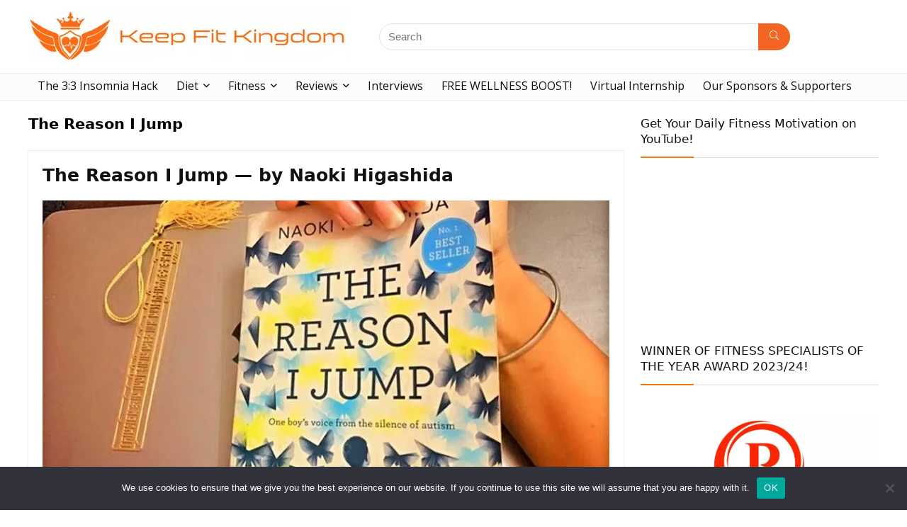

--- FILE ---
content_type: text/html; charset=UTF-8
request_url: https://keepfitkingdom.com/tag/the-reason-i-jump/
body_size: 19388
content:
<!DOCTYPE html>
<html lang="en-GB">
<head>
<meta charset="UTF-8" />
<meta name="viewport" content="width=device-width, initial-scale=1.0" />
<!-- feeds & pingback -->
<link rel="profile" href="http://gmpg.org/xfn/11" />
<link rel="pingback" href="https://keepfitkingdom.com/xmlrpc.php" />
<meta name='robots' content='index, follow, max-image-preview:large, max-snippet:-1, max-video-preview:-1' />

	<!-- This site is optimized with the Yoast SEO plugin v23.3 - https://yoast.com/wordpress/plugins/seo/ -->
	<title>The Reason I Jump Archives | Keep Fit Kingdom</title>
	<link rel="canonical" href="https://keepfitkingdom.com/tag/the-reason-i-jump/" />
	<meta property="og:locale" content="en_GB" />
	<meta property="og:type" content="article" />
	<meta property="og:title" content="The Reason I Jump Archives | Keep Fit Kingdom" />
	<meta property="og:url" content="https://keepfitkingdom.com/tag/the-reason-i-jump/" />
	<meta property="og:site_name" content="Keep Fit Kingdom" />
	<script type="application/ld+json" class="yoast-schema-graph">{"@context":"https://schema.org","@graph":[{"@type":"CollectionPage","@id":"https://keepfitkingdom.com/tag/the-reason-i-jump/","url":"https://keepfitkingdom.com/tag/the-reason-i-jump/","name":"The Reason I Jump Archives | Keep Fit Kingdom","isPartOf":{"@id":"https://keepfitkingdom.com/#website"},"primaryImageOfPage":{"@id":"https://keepfitkingdom.com/tag/the-reason-i-jump/#primaryimage"},"image":{"@id":"https://keepfitkingdom.com/tag/the-reason-i-jump/#primaryimage"},"thumbnailUrl":"https://keepfitkingdom.com/wp-content/uploads/2024/03/The-Reason-I-Jump-by-Naoki-Higashida-KEEP-FIT-KINGDOM-842x472-1.jpg","breadcrumb":{"@id":"https://keepfitkingdom.com/tag/the-reason-i-jump/#breadcrumb"},"inLanguage":"en-GB"},{"@type":"ImageObject","inLanguage":"en-GB","@id":"https://keepfitkingdom.com/tag/the-reason-i-jump/#primaryimage","url":"https://keepfitkingdom.com/wp-content/uploads/2024/03/The-Reason-I-Jump-by-Naoki-Higashida-KEEP-FIT-KINGDOM-842x472-1.jpg","contentUrl":"https://keepfitkingdom.com/wp-content/uploads/2024/03/The-Reason-I-Jump-by-Naoki-Higashida-KEEP-FIT-KINGDOM-842x472-1.jpg","width":842,"height":472,"caption":"The Reason I Jump by Naoki Higashida KEEP FIT KINGDOM"},{"@type":"BreadcrumbList","@id":"https://keepfitkingdom.com/tag/the-reason-i-jump/#breadcrumb","itemListElement":[{"@type":"ListItem","position":1,"name":"Home","item":"https://keepfitkingdom.com/"},{"@type":"ListItem","position":2,"name":"The Reason I Jump"}]},{"@type":"WebSite","@id":"https://keepfitkingdom.com/#website","url":"https://keepfitkingdom.com/","name":"Keep Fit Kingdom","description":"Health, fitness and wellness, all in one!","publisher":{"@id":"https://keepfitkingdom.com/#organization"},"potentialAction":[{"@type":"SearchAction","target":{"@type":"EntryPoint","urlTemplate":"https://keepfitkingdom.com/?s={search_term_string}"},"query-input":"required name=search_term_string"}],"inLanguage":"en-GB"},{"@type":"Organization","@id":"https://keepfitkingdom.com/#organization","name":"Keep Fit Kingdom","url":"https://keepfitkingdom.com/","logo":{"@type":"ImageObject","inLanguage":"en-GB","@id":"https://keepfitkingdom.com/#/schema/logo/image/","url":"https://keepfitkingdom.com/wp-content/uploads/2023/03/KFK2-logo.jpg","contentUrl":"https://keepfitkingdom.com/wp-content/uploads/2023/03/KFK2-logo.jpg","width":450,"height":73,"caption":"Keep Fit Kingdom"},"image":{"@id":"https://keepfitkingdom.com/#/schema/logo/image/"}}]}</script>
	<!-- / Yoast SEO plugin. -->


<link rel='dns-prefetch' href='//stats.wp.com' />
<link rel='dns-prefetch' href='//fonts.googleapis.com' />
<link rel='dns-prefetch' href='//v0.wordpress.com' />
<link rel="alternate" type="application/rss+xml" title="Keep Fit Kingdom &raquo; Feed" href="https://keepfitkingdom.com/feed/" />
<link rel="alternate" type="application/rss+xml" title="Keep Fit Kingdom &raquo; Comments Feed" href="https://keepfitkingdom.com/comments/feed/" />
<link rel="alternate" type="application/rss+xml" title="Keep Fit Kingdom &raquo; The Reason I Jump Tag Feed" href="https://keepfitkingdom.com/tag/the-reason-i-jump/feed/" />
<link rel='stylesheet' id='fluentform-elementor-widget-css' href='https://keepfitkingdom.com/wp-content/plugins/fluentform/assets/css/fluent-forms-elementor-widget.css?ver=5.2.0' type='text/css' media='all' />
<link rel='stylesheet' id='wp-block-library-css' href='https://keepfitkingdom.com/wp-content/plugins/gutenberg/build/block-library/style.css?ver=19.1.0' type='text/css' media='all' />
<link rel='stylesheet' id='mediaelement-css' href='https://keepfitkingdom.com/wp-includes/js/mediaelement/mediaelementplayer-legacy.min.css?ver=4.2.17' type='text/css' media='all' />
<link rel='stylesheet' id='wp-mediaelement-css' href='https://keepfitkingdom.com/wp-includes/js/mediaelement/wp-mediaelement.min.css?ver=6.5.7' type='text/css' media='all' />
<style id='jetpack-sharing-buttons-style-inline-css' type='text/css'>
.jetpack-sharing-buttons__services-list{display:flex;flex-direction:row;flex-wrap:wrap;gap:0;list-style-type:none;margin:5px;padding:0}.jetpack-sharing-buttons__services-list.has-small-icon-size{font-size:12px}.jetpack-sharing-buttons__services-list.has-normal-icon-size{font-size:16px}.jetpack-sharing-buttons__services-list.has-large-icon-size{font-size:24px}.jetpack-sharing-buttons__services-list.has-huge-icon-size{font-size:36px}@media print{.jetpack-sharing-buttons__services-list{display:none!important}}.editor-styles-wrapper .wp-block-jetpack-sharing-buttons{gap:0;padding-inline-start:0}ul.jetpack-sharing-buttons__services-list.has-background{padding:1.25em 2.375em}
</style>
<link rel='stylesheet' id='contact-form-7-css' href='https://keepfitkingdom.com/wp-content/plugins/contact-form-7/includes/css/styles.css?ver=5.9.8' type='text/css' media='all' />
<link rel='stylesheet' id='cookie-notice-front-css' href='https://keepfitkingdom.com/wp-content/plugins/cookie-notice/css/front.min.css?ver=2.5.11' type='text/css' media='all' />
<style id='global-styles-inline-css' type='text/css'>
:root{--wp--preset--aspect-ratio--square: 1;--wp--preset--aspect-ratio--4-3: 4/3;--wp--preset--aspect-ratio--3-4: 3/4;--wp--preset--aspect-ratio--3-2: 3/2;--wp--preset--aspect-ratio--2-3: 2/3;--wp--preset--aspect-ratio--16-9: 16/9;--wp--preset--aspect-ratio--9-16: 9/16;--wp--preset--color--black: #000000;--wp--preset--color--cyan-bluish-gray: #abb8c3;--wp--preset--color--white: #ffffff;--wp--preset--color--pale-pink: #f78da7;--wp--preset--color--vivid-red: #cf2e2e;--wp--preset--color--luminous-vivid-orange: #ff6900;--wp--preset--color--luminous-vivid-amber: #fcb900;--wp--preset--color--light-green-cyan: #7bdcb5;--wp--preset--color--vivid-green-cyan: #00d084;--wp--preset--color--pale-cyan-blue: #8ed1fc;--wp--preset--color--vivid-cyan-blue: #0693e3;--wp--preset--color--vivid-purple: #9b51e0;--wp--preset--color--main: var(--rehub-main-color);--wp--preset--color--secondary: var(--rehub-sec-color);--wp--preset--color--buttonmain: var(--rehub-main-btn-bg);--wp--preset--color--cyan-grey: #abb8c3;--wp--preset--color--orange-light: #fcb900;--wp--preset--color--red: #cf2e2e;--wp--preset--color--red-bright: #f04057;--wp--preset--color--vivid-green: #00d084;--wp--preset--color--orange: #ff6900;--wp--preset--color--blue: #0693e3;--wp--preset--gradient--vivid-cyan-blue-to-vivid-purple: linear-gradient(135deg,rgba(6,147,227,1) 0%,rgb(155,81,224) 100%);--wp--preset--gradient--light-green-cyan-to-vivid-green-cyan: linear-gradient(135deg,rgb(122,220,180) 0%,rgb(0,208,130) 100%);--wp--preset--gradient--luminous-vivid-amber-to-luminous-vivid-orange: linear-gradient(135deg,rgba(252,185,0,1) 0%,rgba(255,105,0,1) 100%);--wp--preset--gradient--luminous-vivid-orange-to-vivid-red: linear-gradient(135deg,rgba(255,105,0,1) 0%,rgb(207,46,46) 100%);--wp--preset--gradient--very-light-gray-to-cyan-bluish-gray: linear-gradient(135deg,rgb(238,238,238) 0%,rgb(169,184,195) 100%);--wp--preset--gradient--cool-to-warm-spectrum: linear-gradient(135deg,rgb(74,234,220) 0%,rgb(151,120,209) 20%,rgb(207,42,186) 40%,rgb(238,44,130) 60%,rgb(251,105,98) 80%,rgb(254,248,76) 100%);--wp--preset--gradient--blush-light-purple: linear-gradient(135deg,rgb(255,206,236) 0%,rgb(152,150,240) 100%);--wp--preset--gradient--blush-bordeaux: linear-gradient(135deg,rgb(254,205,165) 0%,rgb(254,45,45) 50%,rgb(107,0,62) 100%);--wp--preset--gradient--luminous-dusk: linear-gradient(135deg,rgb(255,203,112) 0%,rgb(199,81,192) 50%,rgb(65,88,208) 100%);--wp--preset--gradient--pale-ocean: linear-gradient(135deg,rgb(255,245,203) 0%,rgb(182,227,212) 50%,rgb(51,167,181) 100%);--wp--preset--gradient--electric-grass: linear-gradient(135deg,rgb(202,248,128) 0%,rgb(113,206,126) 100%);--wp--preset--gradient--midnight: linear-gradient(135deg,rgb(2,3,129) 0%,rgb(40,116,252) 100%);--wp--preset--font-size--small: 13px;--wp--preset--font-size--medium: 20px;--wp--preset--font-size--large: 36px;--wp--preset--font-size--x-large: 42px;--wp--preset--font-family--system-font: Roboto,"Helvetica Neue",-apple-system,system-ui,BlinkMacSystemFont,"Segoe UI",Oxygen-Sans,sans-serif;--wp--preset--font-family--rh-nav-font: var(--rehub-nav-font,Roboto,"Helvetica Neue",-apple-system,system-ui,BlinkMacSystemFont,"Segoe UI",Oxygen-Sans,sans-serif);--wp--preset--font-family--rh-head-font: var(--rehub-head-font,Roboto,"Helvetica Neue",-apple-system,system-ui,BlinkMacSystemFont,"Segoe UI",Oxygen-Sans,sans-serif);--wp--preset--font-family--rh-btn-font: var(--rehub-btn-font,Roboto,"Helvetica Neue",-apple-system,system-ui,BlinkMacSystemFont,"Segoe UI",Oxygen-Sans,sans-serif);--wp--preset--font-family--rh-body-font: var(--rehub-body-font,Roboto,"Helvetica Neue",-apple-system,system-ui,BlinkMacSystemFont,"Segoe UI",Oxygen-Sans,sans-serif);--wp--preset--spacing--20: 0.44rem;--wp--preset--spacing--30: 0.67rem;--wp--preset--spacing--40: 1rem;--wp--preset--spacing--50: 1.5rem;--wp--preset--spacing--60: 2.25rem;--wp--preset--spacing--70: 3.38rem;--wp--preset--spacing--80: 5.06rem;--wp--preset--shadow--natural: 6px 6px 9px rgba(0, 0, 0, 0.2);--wp--preset--shadow--deep: 12px 12px 50px rgba(0, 0, 0, 0.4);--wp--preset--shadow--sharp: 6px 6px 0px rgba(0, 0, 0, 0.2);--wp--preset--shadow--outlined: 6px 6px 0px -3px rgba(255, 255, 255, 1), 6px 6px rgba(0, 0, 0, 1);--wp--preset--shadow--crisp: 6px 6px 0px rgba(0, 0, 0, 1);}:root { --wp--style--global--content-size: 760px;--wp--style--global--wide-size: 900px; }:where(body) { margin: 0; }.wp-site-blocks > .alignleft { float: left; margin-right: 2em; }.wp-site-blocks > .alignright { float: right; margin-left: 2em; }.wp-site-blocks > .aligncenter { justify-content: center; margin-left: auto; margin-right: auto; }:where(.is-layout-flex){gap: 0.5em;}:where(.is-layout-grid){gap: 0.5em;}.is-layout-flow > .alignleft{float: left;margin-inline-start: 0;margin-inline-end: 2em;}.is-layout-flow > .alignright{float: right;margin-inline-start: 2em;margin-inline-end: 0;}.is-layout-flow > .aligncenter{margin-left: auto !important;margin-right: auto !important;}.is-layout-constrained > .alignleft{float: left;margin-inline-start: 0;margin-inline-end: 2em;}.is-layout-constrained > .alignright{float: right;margin-inline-start: 2em;margin-inline-end: 0;}.is-layout-constrained > .aligncenter{margin-left: auto !important;margin-right: auto !important;}.is-layout-constrained > :where(:not(.alignleft):not(.alignright):not(.alignfull)){max-width: var(--wp--style--global--content-size);margin-left: auto !important;margin-right: auto !important;}.is-layout-constrained > .alignwide{max-width: var(--wp--style--global--wide-size);}body .is-layout-flex{display: flex;}.is-layout-flex{flex-wrap: wrap;align-items: center;}.is-layout-flex > :is(*, div){margin: 0;}body .is-layout-grid{display: grid;}.is-layout-grid > :is(*, div){margin: 0;}body{padding-top: 0px;padding-right: 0px;padding-bottom: 0px;padding-left: 0px;}a:where(:not(.wp-element-button)){color: var(--rehub-link-color, violet);text-decoration: none;}h1{font-size: 29px;line-height: 34px;margin-top: 10px;margin-bottom: 31px;}h2{font-size: 25px;line-height: 31px;margin-top: 10px;margin-bottom: 31px;}h3{font-size: 20px;line-height: 28px;margin-top: 10px;margin-bottom: 25px;}h4{font-size: 18px;line-height: 24px;margin-top: 10px;margin-bottom: 18px;}h5{font-size: 16px;line-height: 20px;margin-top: 10px;margin-bottom: 15px;}h6{font-size: 14px;line-height: 20px;margin-top: 0px;margin-bottom: 10px;}:root :where(.wp-element-button, .wp-block-button__link){background-color: #32373c;border-width: 0;color: #fff;font-family: inherit;font-size: inherit;line-height: inherit;padding-top: calc(0.667em + 2px);padding-right: calc(1.333em + 2px);padding-bottom: calc(0.667em + 2px);padding-left: calc(1.333em + 2px);text-decoration: none;}.has-black-color{color: var(--wp--preset--color--black) !important;}.has-cyan-bluish-gray-color{color: var(--wp--preset--color--cyan-bluish-gray) !important;}.has-white-color{color: var(--wp--preset--color--white) !important;}.has-pale-pink-color{color: var(--wp--preset--color--pale-pink) !important;}.has-vivid-red-color{color: var(--wp--preset--color--vivid-red) !important;}.has-luminous-vivid-orange-color{color: var(--wp--preset--color--luminous-vivid-orange) !important;}.has-luminous-vivid-amber-color{color: var(--wp--preset--color--luminous-vivid-amber) !important;}.has-light-green-cyan-color{color: var(--wp--preset--color--light-green-cyan) !important;}.has-vivid-green-cyan-color{color: var(--wp--preset--color--vivid-green-cyan) !important;}.has-pale-cyan-blue-color{color: var(--wp--preset--color--pale-cyan-blue) !important;}.has-vivid-cyan-blue-color{color: var(--wp--preset--color--vivid-cyan-blue) !important;}.has-vivid-purple-color{color: var(--wp--preset--color--vivid-purple) !important;}.has-main-color{color: var(--wp--preset--color--main) !important;}.has-secondary-color{color: var(--wp--preset--color--secondary) !important;}.has-buttonmain-color{color: var(--wp--preset--color--buttonmain) !important;}.has-cyan-grey-color{color: var(--wp--preset--color--cyan-grey) !important;}.has-orange-light-color{color: var(--wp--preset--color--orange-light) !important;}.has-red-color{color: var(--wp--preset--color--red) !important;}.has-red-bright-color{color: var(--wp--preset--color--red-bright) !important;}.has-vivid-green-color{color: var(--wp--preset--color--vivid-green) !important;}.has-orange-color{color: var(--wp--preset--color--orange) !important;}.has-blue-color{color: var(--wp--preset--color--blue) !important;}.has-black-background-color{background-color: var(--wp--preset--color--black) !important;}.has-cyan-bluish-gray-background-color{background-color: var(--wp--preset--color--cyan-bluish-gray) !important;}.has-white-background-color{background-color: var(--wp--preset--color--white) !important;}.has-pale-pink-background-color{background-color: var(--wp--preset--color--pale-pink) !important;}.has-vivid-red-background-color{background-color: var(--wp--preset--color--vivid-red) !important;}.has-luminous-vivid-orange-background-color{background-color: var(--wp--preset--color--luminous-vivid-orange) !important;}.has-luminous-vivid-amber-background-color{background-color: var(--wp--preset--color--luminous-vivid-amber) !important;}.has-light-green-cyan-background-color{background-color: var(--wp--preset--color--light-green-cyan) !important;}.has-vivid-green-cyan-background-color{background-color: var(--wp--preset--color--vivid-green-cyan) !important;}.has-pale-cyan-blue-background-color{background-color: var(--wp--preset--color--pale-cyan-blue) !important;}.has-vivid-cyan-blue-background-color{background-color: var(--wp--preset--color--vivid-cyan-blue) !important;}.has-vivid-purple-background-color{background-color: var(--wp--preset--color--vivid-purple) !important;}.has-main-background-color{background-color: var(--wp--preset--color--main) !important;}.has-secondary-background-color{background-color: var(--wp--preset--color--secondary) !important;}.has-buttonmain-background-color{background-color: var(--wp--preset--color--buttonmain) !important;}.has-cyan-grey-background-color{background-color: var(--wp--preset--color--cyan-grey) !important;}.has-orange-light-background-color{background-color: var(--wp--preset--color--orange-light) !important;}.has-red-background-color{background-color: var(--wp--preset--color--red) !important;}.has-red-bright-background-color{background-color: var(--wp--preset--color--red-bright) !important;}.has-vivid-green-background-color{background-color: var(--wp--preset--color--vivid-green) !important;}.has-orange-background-color{background-color: var(--wp--preset--color--orange) !important;}.has-blue-background-color{background-color: var(--wp--preset--color--blue) !important;}.has-black-border-color{border-color: var(--wp--preset--color--black) !important;}.has-cyan-bluish-gray-border-color{border-color: var(--wp--preset--color--cyan-bluish-gray) !important;}.has-white-border-color{border-color: var(--wp--preset--color--white) !important;}.has-pale-pink-border-color{border-color: var(--wp--preset--color--pale-pink) !important;}.has-vivid-red-border-color{border-color: var(--wp--preset--color--vivid-red) !important;}.has-luminous-vivid-orange-border-color{border-color: var(--wp--preset--color--luminous-vivid-orange) !important;}.has-luminous-vivid-amber-border-color{border-color: var(--wp--preset--color--luminous-vivid-amber) !important;}.has-light-green-cyan-border-color{border-color: var(--wp--preset--color--light-green-cyan) !important;}.has-vivid-green-cyan-border-color{border-color: var(--wp--preset--color--vivid-green-cyan) !important;}.has-pale-cyan-blue-border-color{border-color: var(--wp--preset--color--pale-cyan-blue) !important;}.has-vivid-cyan-blue-border-color{border-color: var(--wp--preset--color--vivid-cyan-blue) !important;}.has-vivid-purple-border-color{border-color: var(--wp--preset--color--vivid-purple) !important;}.has-main-border-color{border-color: var(--wp--preset--color--main) !important;}.has-secondary-border-color{border-color: var(--wp--preset--color--secondary) !important;}.has-buttonmain-border-color{border-color: var(--wp--preset--color--buttonmain) !important;}.has-cyan-grey-border-color{border-color: var(--wp--preset--color--cyan-grey) !important;}.has-orange-light-border-color{border-color: var(--wp--preset--color--orange-light) !important;}.has-red-border-color{border-color: var(--wp--preset--color--red) !important;}.has-red-bright-border-color{border-color: var(--wp--preset--color--red-bright) !important;}.has-vivid-green-border-color{border-color: var(--wp--preset--color--vivid-green) !important;}.has-orange-border-color{border-color: var(--wp--preset--color--orange) !important;}.has-blue-border-color{border-color: var(--wp--preset--color--blue) !important;}.has-vivid-cyan-blue-to-vivid-purple-gradient-background{background: var(--wp--preset--gradient--vivid-cyan-blue-to-vivid-purple) !important;}.has-light-green-cyan-to-vivid-green-cyan-gradient-background{background: var(--wp--preset--gradient--light-green-cyan-to-vivid-green-cyan) !important;}.has-luminous-vivid-amber-to-luminous-vivid-orange-gradient-background{background: var(--wp--preset--gradient--luminous-vivid-amber-to-luminous-vivid-orange) !important;}.has-luminous-vivid-orange-to-vivid-red-gradient-background{background: var(--wp--preset--gradient--luminous-vivid-orange-to-vivid-red) !important;}.has-very-light-gray-to-cyan-bluish-gray-gradient-background{background: var(--wp--preset--gradient--very-light-gray-to-cyan-bluish-gray) !important;}.has-cool-to-warm-spectrum-gradient-background{background: var(--wp--preset--gradient--cool-to-warm-spectrum) !important;}.has-blush-light-purple-gradient-background{background: var(--wp--preset--gradient--blush-light-purple) !important;}.has-blush-bordeaux-gradient-background{background: var(--wp--preset--gradient--blush-bordeaux) !important;}.has-luminous-dusk-gradient-background{background: var(--wp--preset--gradient--luminous-dusk) !important;}.has-pale-ocean-gradient-background{background: var(--wp--preset--gradient--pale-ocean) !important;}.has-electric-grass-gradient-background{background: var(--wp--preset--gradient--electric-grass) !important;}.has-midnight-gradient-background{background: var(--wp--preset--gradient--midnight) !important;}.has-small-font-size{font-size: var(--wp--preset--font-size--small) !important;}.has-medium-font-size{font-size: var(--wp--preset--font-size--medium) !important;}.has-large-font-size{font-size: var(--wp--preset--font-size--large) !important;}.has-x-large-font-size{font-size: var(--wp--preset--font-size--x-large) !important;}.has-system-font-font-family{font-family: var(--wp--preset--font-family--system-font) !important;}.has-rh-nav-font-font-family{font-family: var(--wp--preset--font-family--rh-nav-font) !important;}.has-rh-head-font-font-family{font-family: var(--wp--preset--font-family--rh-head-font) !important;}.has-rh-btn-font-font-family{font-family: var(--wp--preset--font-family--rh-btn-font) !important;}.has-rh-body-font-font-family{font-family: var(--wp--preset--font-family--rh-body-font) !important;}
:where(.wp-block-columns.is-layout-flex){gap: 2em;}:where(.wp-block-columns.is-layout-grid){gap: 2em;}
:root :where(.wp-block-pullquote){font-size: 1.5em;line-height: 1.6;}
:where(.wp-block-post-template.is-layout-flex){gap: 1.25em;}:where(.wp-block-post-template.is-layout-grid){gap: 1.25em;}
:root :where(.wp-block-post-title){margin-top: 4px;margin-right: 0;margin-bottom: 15px;margin-left: 0;}
:root :where(.wp-block-image){margin-top: 0px;margin-bottom: 31px;}
:root :where(.wp-block-media-text){margin-top: 0px;margin-bottom: 31px;}
:root :where(.wp-block-post-content){font-size: 16px;line-height: 28px;}
:root :where(p){font-size: 16px;line-height: 28px;}
</style>
<link rel='stylesheet' id='Open+Sans-css' href='//fonts.googleapis.com/css?family=Open+Sans&#038;subset=latin&#038;ver=6.5.7' type='text/css' media='all' />
<link rel='stylesheet' id='uaf_client_css-css' href='https://keepfitkingdom.com/wp-content/uploads/useanyfont/uaf.css?ver=1724944235' type='text/css' media='all' />
<link rel='stylesheet' id='wpsc-style-css' href='https://keepfitkingdom.com/wp-content/plugins/wordpress-simple-paypal-shopping-cart/assets/wpsc-front-end-styles.css?ver=5.0.6' type='text/css' media='all' />
<link rel='stylesheet' id='parent-style-css' href='https://keepfitkingdom.com/wp-content/themes/rehub-theme/style.css?ver=6.5.7' type='text/css' media='all' />
<link rel='stylesheet' id='rhstyle-css' href='https://keepfitkingdom.com/wp-content/themes/rehub-blankchild/style.css?ver=19.6.2' type='text/css' media='all' />
<link rel='stylesheet' id='rehubicons-css' href='https://keepfitkingdom.com/wp-content/themes/rehub-theme/iconstyle.css?ver=19.6.2' type='text/css' media='all' />
<link rel='stylesheet' id='rhajaxsearch-css' href='https://keepfitkingdom.com/wp-content/themes/rehub-theme/css/ajaxsearch.css?ver=19.6.2' type='text/css' media='all' />
<link rel='stylesheet' id='rhelementor-css' href='https://keepfitkingdom.com/wp-content/themes/rehub-theme/css/elementor.css?ver=1.0' type='text/css' media='all' />
<link rel='stylesheet' id='jetpack_css-css' href='https://keepfitkingdom.com/wp-content/plugins/jetpack/css/jetpack.css?ver=13.7.1' type='text/css' media='all' />
<script type="text/javascript" src="https://keepfitkingdom.com/wp-includes/js/dist/vendor/wp-polyfill-inert.min.js?ver=3.1.2" id="wp-polyfill-inert-js"></script>
<script type="text/javascript" src="https://keepfitkingdom.com/wp-includes/js/dist/vendor/regenerator-runtime.min.js?ver=0.14.0" id="regenerator-runtime-js"></script>
<script type="text/javascript" src="https://keepfitkingdom.com/wp-includes/js/dist/vendor/wp-polyfill.min.js?ver=3.15.0" id="wp-polyfill-js"></script>
<script type="text/javascript" src="https://keepfitkingdom.com/wp-content/plugins/gutenberg/build/hooks/index.min.js?ver=3aee234ea7807d8d70bc" id="wp-hooks-js"></script>
<script type="text/javascript" src="https://keepfitkingdom.com/wp-content/plugins/gutenberg/build/i18n/index.min.js?ver=5baa98e4345eccc97e24" id="wp-i18n-js"></script>
<script type="text/javascript" id="wp-i18n-js-after">
/* <![CDATA[ */
wp.i18n.setLocaleData( { 'text direction\u0004ltr': [ 'ltr' ] } );
/* ]]> */
</script>
<script type="text/javascript" id="cookie-notice-front-js-before">
/* <![CDATA[ */
var cnArgs = {"ajaxUrl":"https:\/\/keepfitkingdom.com\/wp-admin\/admin-ajax.php","nonce":"f906538a0c","hideEffect":"fade","position":"bottom","onScroll":false,"onScrollOffset":100,"onClick":false,"cookieName":"cookie_notice_accepted","cookieTime":2592000,"cookieTimeRejected":2592000,"globalCookie":false,"redirection":false,"cache":true,"revokeCookies":false,"revokeCookiesOpt":"automatic"};
/* ]]> */
</script>
<script type="text/javascript" src="https://keepfitkingdom.com/wp-content/plugins/cookie-notice/js/front.min.js?ver=2.5.11" id="cookie-notice-front-js"></script>
<script type="text/javascript" src="https://keepfitkingdom.com/wp-includes/js/jquery/jquery.min.js?ver=3.7.1" id="jquery-core-js"></script>
<script type="text/javascript" src="https://keepfitkingdom.com/wp-includes/js/jquery/jquery-migrate.min.js?ver=3.4.1" id="jquery-migrate-js"></script>
<link rel="https://api.w.org/" href="https://keepfitkingdom.com/wp-json/" /><link rel="alternate" type="application/json" href="https://keepfitkingdom.com/wp-json/wp/v2/tags/12192" /><link rel="EditURI" type="application/rsd+xml" title="RSD" href="https://keepfitkingdom.com/xmlrpc.php?rsd" />
<meta name="generator" content="WordPress 6.5.7" />

<!-- WP Simple Shopping Cart plugin v5.0.6 - https://wordpress.org/plugins/wordpress-simple-paypal-shopping-cart/ -->

	<script type="text/javascript">
	<!--
	//
	function ReadForm (obj1, tst)
	{
	    // Read the user form
	    var i,j,pos;
	    val_total="";val_combo="";

	    for (i=0; i<obj1.length; i++)
	    {
	        // run entire form
	        obj = obj1.elements[i];           // a form element

	        if (obj.type == "select-one")
	        {   // just selects
	            if (obj.name == "quantity" ||
	                obj.name == "amount") continue;
		        pos = obj.selectedIndex;        // which option selected
		        val = obj.options[pos].value;   // selected value
		        val_combo = val_combo + " (" + val + ")";
	        }
	    }
		// Now summarize everything we have processed above
		val_total = obj1.product_tmp.value + val_combo;
		obj1.wspsc_product.value = val_total;
	}
	//-->
	</script>	<style>img#wpstats{display:none}</style>
		<link rel="preload" href="https://keepfitkingdom.com/wp-content/themes/rehub-theme/fonts/rhicons.woff2?3oibrk" as="font" type="font/woff2" crossorigin="crossorigin"><style type="text/css"> nav.top_menu > ul > li > a{font-weight:normal;}nav.top_menu > ul > li,.main-nav.dark_style nav.top_menu>ul>li{border:none;}.dl-menuwrapper li a,nav.top_menu > ul > li > a,#re_menu_near_logo li,#re_menu_near_logo li{font-family:"Open Sans",trebuchet ms !important;}:root{--rehub-nav-font:Open Sans;} .widget .title:after{border-bottom:2px solid #ed780c;}.rehub-main-color-border,nav.top_menu > ul > li.vertical-menu.border-main-color .sub-menu,.rh-main-bg-hover:hover,.wp-block-quote,ul.def_btn_link_tabs li.active a,.wp-block-pullquote{border-color:#ed780c;}.wpsm_promobox.rehub_promobox{border-left-color:#ed780c!important;}.color_link{color:#ed780c !important;}.featured_slider:hover .score,.top_chart_controls .controls:hover,article.post .wpsm_toplist_heading:before{border-color:#ed780c;}.btn_more:hover,.tw-pagination .current{border:1px solid #ed780c;color:#fff}.rehub_woo_review .rehub_woo_tabs_menu li.current{border-top:3px solid #ed780c;}.gallery-pics .gp-overlay{box-shadow:0 0 0 4px #ed780c inset;}.post .rehub_woo_tabs_menu li.current,.woocommerce div.product .woocommerce-tabs ul.tabs li.active{border-top:2px solid #ed780c;}.rething_item a.cat{border-bottom-color:#ed780c}nav.top_menu ul li ul.sub-menu{border-bottom:2px solid #ed780c;}.widget.deal_daywoo,.elementor-widget-wpsm_woofeatured .deal_daywoo{border:3px solid #ed780c;padding:20px;background:#fff;}.deal_daywoo .wpsm-bar-bar{background-color:#ed780c !important} #buddypress div.item-list-tabs ul li.selected a span,#buddypress div.item-list-tabs ul li.current a span,#buddypress div.item-list-tabs ul li a span,.user-profile-div .user-menu-tab > li.active > a,.user-profile-div .user-menu-tab > li.active > a:focus,.user-profile-div .user-menu-tab > li.active > a:hover,.news_in_thumb:hover a.rh-label-string,.news_out_thumb:hover a.rh-label-string,.col-feat-grid:hover a.rh-label-string,.carousel-style-deal .re_carousel .controls,.re_carousel .controls:hover,.openedprevnext .postNavigation .postnavprev,.postNavigation .postnavprev:hover,.top_chart_pagination a.selected,.flex-control-paging li a.flex-active,.flex-control-paging li a:hover,.btn_more:hover,body .tabs-menu li:hover,body .tabs-menu li.current,.featured_slider:hover .score,#bbp_user_edit_submit,.bbp-topic-pagination a,.bbp-topic-pagination a,.custom-checkbox label.checked:after,.slider_post .caption,ul.postpagination li.active a,ul.postpagination li:hover a,ul.postpagination li a:focus,.top_theme h5 strong,.re_carousel .text:after,#topcontrol:hover,.main_slider .flex-overlay:hover a.read-more,.rehub_chimp #mc_embed_signup input#mc-embedded-subscribe,#rank_1.rank_count,#toplistmenu > ul li:before,.rehub_chimp:before,.wpsm-members > strong:first-child,.r_catbox_btn,.wpcf7 .wpcf7-submit,.wpsm_pretty_hover li:hover,.wpsm_pretty_hover li.current,.rehub-main-color-bg,.togglegreedybtn:after,.rh-bg-hover-color:hover a.rh-label-string,.rh-main-bg-hover:hover,.rh_wrapper_video_playlist .rh_video_currently_playing,.rh_wrapper_video_playlist .rh_video_currently_playing.rh_click_video:hover,.rtmedia-list-item .rtmedia-album-media-count,.tw-pagination .current,.dokan-dashboard .dokan-dash-sidebar ul.dokan-dashboard-menu li.active,.dokan-dashboard .dokan-dash-sidebar ul.dokan-dashboard-menu li:hover,.dokan-dashboard .dokan-dash-sidebar ul.dokan-dashboard-menu li.dokan-common-links a:hover,#ywqa-submit-question,.woocommerce .widget_price_filter .ui-slider .ui-slider-range,.rh-hov-bor-line > a:after,nav.top_menu > ul:not(.off-canvas) > li > a:after,.rh-border-line:after,.wpsm-table.wpsm-table-main-color table tr th,.rh-hov-bg-main-slide:before,.rh-hov-bg-main-slidecol .col_item:before,.mvx-tablink.active::before{background:#ed780c;}@media (max-width:767px){.postNavigation .postnavprev{background:#ed780c;}}.rh-main-bg-hover:hover,.rh-main-bg-hover:hover .whitehovered,.user-profile-div .user-menu-tab > li.active > a{color:#fff !important} a,.carousel-style-deal .deal-item .priced_block .price_count ins,nav.top_menu ul li.menu-item-has-children ul li.menu-item-has-children > a:before,.top_chart_controls .controls:hover,.flexslider .fa-pulse,.footer-bottom .widget .f_menu li a:hover,.comment_form h3 a,.bbp-body li.bbp-forum-info > a:hover,.bbp-body li.bbp-topic-title > a:hover,#subscription-toggle a:before,#favorite-toggle a:before,.aff_offer_links .aff_name a,.rh-deal-price,.commentlist .comment-content small a,.related_articles .title_cat_related a,article em.emph,.campare_table table.one td strong.red,.sidebar .tabs-item .detail p a,.footer-bottom .widget .title span,footer p a,.welcome-frase strong,article.post .wpsm_toplist_heading:before,.post a.color_link,.categoriesbox:hover h3 a:after,.bbp-body li.bbp-forum-info > a,.bbp-body li.bbp-topic-title > a,.widget .title i,.woocommerce-MyAccount-navigation ul li.is-active a,.category-vendormenu li.current a,.deal_daywoo .title,.rehub-main-color,.wpsm_pretty_colored ul li.current a,.wpsm_pretty_colored ul li.current,.rh-heading-hover-color:hover h2 a,.rh-heading-hover-color:hover h3 a,.rh-heading-hover-color:hover h4 a,.rh-heading-hover-color:hover h5 a,.rh-heading-hover-color:hover h3,.rh-heading-hover-color:hover h2,.rh-heading-hover-color:hover h4,.rh-heading-hover-color:hover h5,.rh-heading-hover-color:hover .rh-heading-hover-item a,.rh-heading-icon:before,.widget_layered_nav ul li.chosen a:before,.wp-block-quote.is-style-large p,ul.page-numbers li span.current,ul.page-numbers li a:hover,ul.page-numbers li.active a,.page-link > span:not(.page-link-title),blockquote:not(.wp-block-quote) p,span.re_filtersort_btn:hover,span.active.re_filtersort_btn,.deal_daywoo .price,div.sortingloading:after{color:#ed780c;} .page-link > span:not(.page-link-title),.widget.widget_affegg_widget .title,.widget.top_offers .title,.widget.cegg_widget_products .title,header .header_first_style .search form.search-form [type="submit"],header .header_eight_style .search form.search-form [type="submit"],.filter_home_pick span.active,.filter_home_pick span:hover,.filter_product_pick span.active,.filter_product_pick span:hover,.rh_tab_links a.active,.rh_tab_links a:hover,.wcv-navigation ul.menu li.active,.wcv-navigation ul.menu li:hover a,form.search-form [type="submit"],.rehub-sec-color-bg,input#ywqa-submit-question,input#ywqa-send-answer,.woocommerce button.button.alt,.tabsajax span.active.re_filtersort_btn,.wpsm-table.wpsm-table-sec-color table tr th,.rh-slider-arrow,.rh-hov-bg-sec-slide:before,.rh-hov-bg-sec-slidecol .col_item:before{background:#f26522 !important;color:#fff !important;outline:0}.widget.widget_affegg_widget .title:after,.widget.top_offers .title:after,.widget.cegg_widget_products .title:after{border-top-color:#f26522 !important;}.page-link > span:not(.page-link-title){border:1px solid #f26522;}.page-link > span:not(.page-link-title),.header_first_style .search form.search-form [type="submit"] i{color:#fff !important;}.rh_tab_links a.active,.rh_tab_links a:hover,.rehub-sec-color-border,nav.top_menu > ul > li.vertical-menu.border-sec-color > .sub-menu,body .rh-slider-thumbs-item--active{border-color:#f26522}.rh_wrapper_video_playlist .rh_video_currently_playing,.rh_wrapper_video_playlist .rh_video_currently_playing.rh_click_video:hover{background-color:#f26522;box-shadow:1200px 0 0 #f26522 inset;}.rehub-sec-color{color:#f26522} .price_count,.rehub_offer_coupon,#buddypress .dir-search input[type=text],.gmw-form-wrapper input[type=text],.gmw-form-wrapper select,.rh_post_layout_big_offer .priced_block .btn_offer_block,#buddypress a.button,.btn_more,#main_header .wpsm-button,#rh-header-cover-image .wpsm-button,#wcvendor_image_bg .wpsm-button,.rate-bar-bar,.rate-bar,.rehub-main-smooth,.re_filter_instore span.re_filtersort_btn:hover,.re_filter_instore span.active.re_filtersort_btn,.head_search .search-form,.head_search form.search-form input[type="text"],form.search-form input[type="text"]{border-radius:100px}.news .priced_block .price_count,.blog_string .priced_block .price_count,.main_slider .price_count{margin-right:5px}.right_aff .priced_block .btn_offer_block,.right_aff .priced_block .price_count{border-radius:0 !important}form.search-form.product-search-form input[type="text"]{border-radius:100px 0 0 100px;}form.search-form [type="submit"]{border-radius:0 100px 100px 0;}.rtl form.search-form.product-search-form input[type="text"]{border-radius:0 100px 100px 0;}.rtl form.search-form [type="submit"]{border-radius:100px 0 0 100px;}.woocommerce .products.grid_woo .product,.rh_offer_list .offer_thumb .deal_img_wrap,.rehub_chimp #mc_embed_signup input.email,#mc_embed_signup input#mc-embedded-subscribe,.grid_onsale,.def_btn,input[type="submit"],input[type="button"],input[type="reset"],.wpsm-button,#buddypress div.item-list-tabs ul li a,#buddypress .standard-form input[type=text],#buddypress .standard-form textarea,.blacklabelprice{border-radius:5px}.news-community,.review-top .overall-score,.rate_bar_wrap,.rh_offer_list,.woo-tax-logo,#buddypress form#whats-new-form,#buddypress div#invite-list,#buddypress #send-reply div.message-box,.rehub-sec-smooth,#wcfm-main-contentainer #wcfm-content,.wcfm_welcomebox_header{border-radius:8px}.review-top .overall-score span.overall-text{border-radius:0 0 8px 8px}.coupon_btn:before{display:none;}#rhSplashSearch form.search-form input[type="text"],#rhSplashSearch form.search-form [type="submit"]{border-radius:0 !important} .woocommerce .woo-button-area .masked_coupon,.woocommerce a.woo_loop_btn,.woocommerce .button.checkout,.woocommerce input.button.alt,.woocommerce a.add_to_cart_button:not(.flat-woo-btn),.woocommerce-page a.add_to_cart_button:not(.flat-woo-btn),.woocommerce .single_add_to_cart_button,.woocommerce div.product form.cart .button,.woocommerce .checkout-button.button,.priced_block .btn_offer_block,.priced_block .button,.rh-deal-compact-btn,input.mdf_button,#buddypress input[type="submit"],#buddypress input[type="button"],#buddypress input[type="reset"],#buddypress button.submit,.wpsm-button.rehub_main_btn,.wcv-grid a.button,input.gmw-submit,#ws-plugin--s2member-profile-submit,#rtmedia_create_new_album,input[type="submit"].dokan-btn-theme,a.dokan-btn-theme,.dokan-btn-theme,#wcfm_membership_container a.wcfm_submit_button,.woocommerce button.button,.rehub-main-btn-bg,.woocommerce #payment #place_order,.wc-block-grid__product-add-to-cart.wp-block-button .wp-block-button__link{background:none #43c801 !important;color:#ffffff !important;fill:#ffffff !important;border:none !important;text-decoration:none !important;outline:0;box-shadow:-1px 6px 19px rgba(67,200,1,0.25) !important;border-radius:100px !important;}.rehub-main-btn-bg > a{color:#ffffff !important;}.woocommerce a.woo_loop_btn:hover,.woocommerce .button.checkout:hover,.woocommerce input.button.alt:hover,.woocommerce a.add_to_cart_button:not(.flat-woo-btn):hover,.woocommerce-page a.add_to_cart_button:not(.flat-woo-btn):hover,.woocommerce a.single_add_to_cart_button:hover,.woocommerce-page a.single_add_to_cart_button:hover,.woocommerce div.product form.cart .button:hover,.woocommerce-page div.product form.cart .button:hover,.woocommerce .checkout-button.button:hover,.priced_block .btn_offer_block:hover,.wpsm-button.rehub_main_btn:hover,#buddypress input[type="submit"]:hover,#buddypress input[type="button"]:hover,#buddypress input[type="reset"]:hover,#buddypress button.submit:hover,.small_post .btn:hover,.ap-pro-form-field-wrapper input[type="submit"]:hover,.wcv-grid a.button:hover,#ws-plugin--s2member-profile-submit:hover,.rething_button .btn_more:hover,#wcfm_membership_container a.wcfm_submit_button:hover,.woocommerce #payment #place_order:hover,.woocommerce button.button:hover,.rehub-main-btn-bg:hover,.rehub-main-btn-bg:hover > a,.wc-block-grid__product-add-to-cart.wp-block-button .wp-block-button__link:hover{background:none #43c801 !important;color:#ffffff !important;border-color:transparent;box-shadow:-1px 6px 13px rgba(67,200,1,0.35) !important;}.rehub_offer_coupon:hover{border:1px dashed #43c801;}.rehub_offer_coupon:hover i.far,.rehub_offer_coupon:hover i.fal,.rehub_offer_coupon:hover i.fas{color:#43c801}.re_thing_btn .rehub_offer_coupon.not_masked_coupon:hover{color:#43c801 !important}.woocommerce a.woo_loop_btn:active,.woocommerce .button.checkout:active,.woocommerce .button.alt:active,.woocommerce a.add_to_cart_button:not(.flat-woo-btn):active,.woocommerce-page a.add_to_cart_button:not(.flat-woo-btn):active,.woocommerce a.single_add_to_cart_button:active,.woocommerce-page a.single_add_to_cart_button:active,.woocommerce div.product form.cart .button:active,.woocommerce-page div.product form.cart .button:active,.woocommerce .checkout-button.button:active,.wpsm-button.rehub_main_btn:active,#buddypress input[type="submit"]:active,#buddypress input[type="button"]:active,#buddypress input[type="reset"]:active,#buddypress button.submit:active,.ap-pro-form-field-wrapper input[type="submit"]:active,.wcv-grid a.button:active,#ws-plugin--s2member-profile-submit:active,.woocommerce #payment #place_order:active,input[type="submit"].dokan-btn-theme:active,a.dokan-btn-theme:active,.dokan-btn-theme:active,.woocommerce button.button:active,.rehub-main-btn-bg:active,.wc-block-grid__product-add-to-cart.wp-block-button .wp-block-button__link:active{background:none #43c801 !important;box-shadow:0 1px 0 #999 !important;top:2px;color:#ffffff !important;}.rehub_btn_color,.rehub_chimp_flat #mc_embed_signup input#mc-embedded-subscribe{background-color:#43c801;border:1px solid #43c801;color:#ffffff;text-shadow:none}.rehub_btn_color:hover{color:#ffffff;background-color:#43c801;border:1px solid #43c801;}.rething_button .btn_more{border:1px solid #43c801;color:#43c801;}.rething_button .priced_block.block_btnblock .price_count{color:#43c801;font-weight:normal;}.widget_merchant_list .buttons_col{background-color:#43c801 !important;}.widget_merchant_list .buttons_col a{color:#ffffff !important;}.rehub-svg-btn-fill svg{fill:#43c801;}.rehub-svg-btn-stroke svg{stroke:#43c801;}@media (max-width:767px){#float-panel-woo-area{border-top:1px solid #43c801}}:root{--rehub-main-color:#ed780c;--rehub-sec-color:#f26522;--rehub-main-btn-bg:#43c801;--rehub-link-color:#ed780c;}</style><style>header .logo-section {
  margin: 0 auto 0;
  overflow: hidden;
}

textarea.wpcf7-form-control.wpcf7-textarea.wpcf7-validates-as-required {
    height: 100px;
}

.header_top_wrap {
display: none;
}

/* remove the page title */
.page-id-368 .title h1, .page-id-8104 .title h1, .title h5 {
 display: none; 
}

.heading {
    display: none;
}

nav.top_menu span.subline, #dl-menu span.subline {
    display: none;
}

/* remove the page title */
.title h1, .title h5 {
  /*display: none;*/ 
}

.rate_bar_wrap {
    display: none;
}

article h3 {
     text-transform: none;
}

.wp_cart_button_wrapper input {
    margin: auto auto 0 0;
}

.wp_cart_product_display_box {
    max-width: 250px;
    float: left;
    margin-right: 30px;
}


/** PULSE ROLL **/
.shake,.shake-little,.shake-slow,.shake-hard,.shake-horizontal,.shake-vertical,.shake-rotate,.shake-opacity,.shake-crazy,.shake-chunk{display:inline-block;transform-origin:center center}.shake-freeze,.shake-constant.shake-constant--hover:hover,.shake-trigger:hover .shake-constant.shake-constant--hover{animation-play-state:paused}.shake-freeze:hover,.shake-trigger:hover .shake-freeze,.shake:hover,.shake-trigger:hover .shake,.shake-little:hover,.shake-trigger:hover .shake-little,.shake-slow:hover,.shake-trigger:hover .shake-slow,.shake-hard:hover,.shake-trigger:hover .shake-hard,.shake-horizontal:hover,.shake-trigger:hover .shake-horizontal,.shake-vertical:hover,.shake-trigger:hover .shake-vertical,.shake-rotate:hover,.shake-trigger:hover .shake-rotate,.shake-opacity:hover,.shake-trigger:hover .shake-opacity,.shake-crazy:hover,.shake-trigger:hover .shake-crazy,.shake-chunk:hover,.shake-trigger:hover .shake-chunk{animation-play-state:running}@keyframes shake{2%{transform:translate(-.5px, .5px) rotate(-.5deg)}4%{transform:translate(2.5px, .5px) rotate(-.5deg)}6%{transform:translate(-.5px, 1.5px) rotate(1.5deg)}8%{transform:translate(.5px, .5px) rotate(-.5deg)}10%{transform:translate(-.5px, -1.5px) rotate(-.5deg)}12%{transform:translate(.5px, -.5px) rotate(1.5deg)}14%{transform:translate(1.5px, 2.5px) rotate(-.5deg)}16%{transform:translate(-.5px, -.5px) rotate(.5deg)}18%{transform:translate(2.5px, .5px) rotate(.5deg)}20%{transform:translate(.5px, -1.5px) rotate(-.5deg)}22%{transform:translate(2.5px, 2.5px) rotate(-.5deg)}24%{transform:translate(2.5px, 1.5px) rotate(1.5deg)}26%{transform:translate(.5px, 1.5px) rotate(-.5deg)}28%{transform:translate(1.5px, .5px) rotate(.5deg)}30%{transform:translate(-1.5px, 2.5px) rotate(1.5deg)}32%{transform:translate(.5px, .5px) rotate(.5deg)}34%{transform:translate(.5px, 1.5px) rotate(1.5deg)}36%{transform:translate(2.5px, -.5px) rotate(1.5deg)}38%{transform:translate(.5px, 1.5px) rotate(1.5deg)}40%{transform:translate(2.5px, 1.5px) rotate(1.5deg)}42%{transform:translate(2.5px, -1.5px) rotate(.5deg)}44%{transform:translate(.5px, -.5px) rotate(.5deg)}46%{transform:translate(1.5px, -1.5px) rotate(.5deg)}48%{transform:translate(-1.5px, -.5px) rotate(.5deg)}50%{transform:translate(2.5px, -1.5px) rotate(1.5deg)}52%{transform:translate(.5px, 1.5px) rotate(.5deg)}54%{transform:translate(2.5px, -.5px) rotate(.5deg)}56%{transform:translate(2.5px, 2.5px) rotate(.5deg)}58%{transform:translate(2.5px, 1.5px) rotate(-.5deg)}60%{transform:translate(1.5px, 1.5px) rotate(-.5deg)}62%{transform:translate(-.5px, .5px) rotate(-.5deg)}64%{transform:translate(2.5px, 1.5px) rotate(-.5deg)}66%{transform:translate(-1.5px, .5px) rotate(1.5deg)}68%{transform:translate(1.5px, -1.5px) rotate(.5deg)}70%{transform:translate(.5px, .5px) rotate(-.5deg)}72%{transform:translate(-.5px, 1.5px) rotate(1.5deg)}74%{transform:translate(-1.5px, 1.5px) rotate(1.5deg)}76%{transform:translate(2.5px, -.5px) rotate(.5deg)}78%{transform:translate(2.5px, 2.5px) rotate(.5deg)}80%{transform:translate(-1.5px, 2.5px) rotate(.5deg)}82%{transform:translate(-1.5px, -.5px) rotate(.5deg)}84%{transform:translate(.5px, 1.5px) rotate(-.5deg)}86%{transform:translate(-.5px, 2.5px) rotate(.5deg)}88%{transform:translate(2.5px, 2.5px) rotate(1.5deg)}90%{transform:translate(-.5px, -1.5px) rotate(-.5deg)}92%{transform:translate(1.5px, .5px) rotate(.5deg)}94%{transform:translate(-.5px, -.5px) rotate(.5deg)}96%{transform:translate(1.5px, .5px) rotate(1.5deg)}98%{transform:translate(.5px, -.5px) rotate(1.5deg)}0%,100%{transform:translate(0, 0) rotate(0)}}.shake:hover,.shake-trigger:hover .shake,.shake.shake-freeze,.shake.shake-constant{animation-name:shake;animation-duration:100ms;animation-timing-function:ease-in-out;animation-iteration-count:infinite}@keyframes shake-little{2%{transform:translate(0px, 0px) rotate(.5deg)}4%{transform:translate(1px, 0px) rotate(.5deg)}6%{transform:translate(0px, 0px) rotate(.5deg)}8%{transform:translate(0px, 0px) rotate(.5deg)}10%{transform:translate(1px, 1px) rotate(.5deg)}12%{transform:translate(1px, 1px) rotate(.5deg)}14%{transform:translate(1px, 0px) rotate(.5deg)}16%{transform:translate(0px, 1px) rotate(.5deg)}18%{transform:translate(1px, 0px) rotate(.5deg)}20%{transform:translate(0px, 1px) rotate(.5deg)}22%{transform:translate(0px, 1px) rotate(.5deg)}24%{transform:translate(1px, 1px) rotate(.5deg)}26%{transform:translate(1px, 0px) rotate(.5deg)}28%{transform:translate(0px, 0px) rotate(.5deg)}30%{transform:translate(1px, 0px) rotate(.5deg)}32%{transform:translate(1px, 1px) rotate(.5deg)}34%{transform:translate(1px, 0px) rotate(.5deg)}36%{transform:translate(1px, 1px) rotate(.5deg)}38%{transform:translate(0px, 0px) rotate(.5deg)}40%{transform:translate(0px, 1px) rotate(.5deg)}42%{transform:translate(1px, 1px) rotate(.5deg)}44%{transform:translate(1px, 1px) rotate(.5deg)}46%{transform:translate(1px, 1px) rotate(.5deg)}48%{transform:translate(1px, 1px) rotate(.5deg)}50%{transform:translate(0px, 1px) rotate(.5deg)}52%{transform:translate(1px, 1px) rotate(.5deg)}54%{transform:translate(1px, 0px) rotate(.5deg)}56%{transform:translate(1px, 1px) rotate(.5deg)}58%{transform:translate(1px, 1px) rotate(.5deg)}60%{transform:translate(0px, 0px) rotate(.5deg)}62%{transform:translate(1px, 0px) rotate(.5deg)}64%{transform:translate(0px, 1px) rotate(.5deg)}66%{transform:translate(1px, 0px) rotate(.5deg)}68%{transform:translate(1px, 1px) rotate(.5deg)}70%{transform:translate(0px, 1px) rotate(.5deg)}72%{transform:translate(1px, 1px) rotate(.5deg)}74%{transform:translate(0px, 1px) rotate(.5deg)}76%{transform:translate(0px, 1px) rotate(.5deg)}78%{transform:translate(1px, 0px) rotate(.5deg)}80%{transform:translate(1px, 0px) rotate(.5deg)}82%{transform:translate(1px, 1px) rotate(.5deg)}84%{transform:translate(1px, 1px) rotate(.5deg)}86%{transform:translate(0px, 1px) rotate(.5deg)}88%{transform:translate(1px, 1px) rotate(.5deg)}90%{transform:translate(1px, 1px) rotate(.5deg)}92%{transform:translate(0px, 0px) rotate(.5deg)}94%{transform:translate(0px, 0px) rotate(.5deg)}96%{transform:translate(1px, 1px) rotate(.5deg)}98%{transform:translate(1px, 0px) rotate(.5deg)}0%,100%{transform:translate(0, 0) rotate(0)}}.shake-little:hover,.shake-trigger:hover .shake-little,.shake-little.shake-freeze,.shake-little.shake-constant{animation-name:shake-little;animation-duration:100ms;animation-timing-function:ease-in-out;animation-iteration-count:infinite}@keyframes shake-slow{2%{transform:translate(3px, 7px) rotate(3.5deg)}4%{transform:translate(-6px, 10px) rotate(-1.5deg)}6%{transform:translate(4px, 0px) rotate(2.5deg)}8%{transform:translate(0px, 9px) rotate(.5deg)}10%{transform:translate(4px, 3px) rotate(.5deg)}12%{transform:translate(8px, 1px) rotate(3.5deg)}14%{transform:translate(6px, -2px) rotate(3.5deg)}16%{transform:translate(-6px, -4px) rotate(-1.5deg)}18%{transform:translate(4px, 9px) rotate(-2.5deg)}20%{transform:translate(-2px, 7px) rotate(3.5deg)}22%{transform:translate(10px, 5px) rotate(-.5deg)}24%{transform:translate(-9px, -7px) rotate(1.5deg)}26%{transform:translate(-3px, -5px) rotate(3.5deg)}28%{transform:translate(9px, -3px) rotate(-2.5deg)}30%{transform:translate(4px, -3px) rotate(2.5deg)}32%{transform:translate(-7px, -3px) rotate(-2.5deg)}34%{transform:translate(-8px, 10px) rotate(3.5deg)}36%{transform:translate(-2px, -3px) rotate(1.5deg)}38%{transform:translate(-6px, -9px) rotate(-1.5deg)}40%{transform:translate(-6px, -6px) rotate(-1.5deg)}42%{transform:translate(8px, -9px) rotate(2.5deg)}44%{transform:translate(5px, 9px) rotate(-1.5deg)}46%{transform:translate(-1px, 1px) rotate(-.5deg)}48%{transform:translate(9px, -6px) rotate(-.5deg)}50%{transform:translate(-6px, -4px) rotate(-1.5deg)}52%{transform:translate(0px, 10px) rotate(-.5deg)}54%{transform:translate(8px, 9px) rotate(.5deg)}56%{transform:translate(5px, 2px) rotate(-1.5deg)}58%{transform:translate(9px, -9px) rotate(2.5deg)}60%{transform:translate(1px, -1px) rotate(3.5deg)}62%{transform:translate(-2px, 4px) rotate(2.5deg)}64%{transform:translate(-7px, 5px) rotate(.5deg)}66%{transform:translate(-8px, -6px) rotate(-1.5deg)}68%{transform:translate(-9px, 6px) rotate(.5deg)}70%{transform:translate(-7px, -5px) rotate(.5deg)}72%{transform:translate(3px, -8px) rotate(-2.5deg)}74%{transform:translate(-7px, 0px) rotate(-2.5deg)}76%{transform:translate(7px, -8px) rotate(-2.5deg)}78%{transform:translate(6px, 3px) rotate(2.5deg)}80%{transform:translate(3px, 4px) rotate(2.5deg)}82%{transform:translate(-9px, 1px) rotate(-.5deg)}84%{transform:translate(-6px, 7px) rotate(1.5deg)}86%{transform:translate(7px, 9px) rotate(2.5deg)}88%{transform:translate(1px, -4px) rotate(.5deg)}90%{transform:translate(9px, -9px) rotate(-2.5deg)}92%{transform:translate(-4px, -5px) rotate(-.5deg)}94%{transform:translate(-2px, -9px) rotate(2.5deg)}96%{transform:translate(-6px, -6px) rotate(-1.5deg)}98%{transform:translate(-2px, -6px) rotate(-1.5deg)}0%,100%{transform:translate(0, 0) rotate(0)}}.shake-slow:hover,.shake-trigger:hover .shake-slow,.shake-slow.shake-freeze,.shake-slow.shake-constant{animation-name:shake-slow;animation-duration:5s;animation-timing-function:ease-in-out;animation-iteration-count:infinite}@keyframes shake-hard{2%{transform:translate(-4px, 2px) rotate(1.5deg)}4%{transform:translate(-8px, 10px) rotate(-1.5deg)}6%{transform:translate(2px, -6px) rotate(-.5deg)}8%{transform:translate(10px, 10px) rotate(-1.5deg)}10%{transform:translate(8px, 4px) rotate(.5deg)}12%{transform:translate(2px, 6px) rotate(-.5deg)}14%{transform:translate(10px, -8px) rotate(.5deg)}16%{transform:translate(-9px, -5px) rotate(3.5deg)}18%{transform:translate(9px, -9px) rotate(-1.5deg)}20%{transform:translate(2px, 1px) rotate(1.5deg)}22%{transform:translate(-4px, 1px) rotate(2.5deg)}24%{transform:translate(-7px, 4px) rotate(-1.5deg)}26%{transform:translate(-6px, -1px) rotate(-2.5deg)}28%{transform:translate(6px, 0px) rotate(-1.5deg)}30%{transform:translate(-6px, 6px) rotate(3.5deg)}32%{transform:translate(5px, 7px) rotate(3.5deg)}34%{transform:translate(-5px, 5px) rotate(3.5deg)}36%{transform:translate(-8px, -3px) rotate(-2.5deg)}38%{transform:translate(-3px, 5px) rotate(-2.5deg)}40%{transform:translate(8px, -4px) rotate(1.5deg)}42%{transform:translate(2px, -8px) rotate(2.5deg)}44%{transform:translate(5px, -7px) rotate(-1.5deg)}46%{transform:translate(8px, -4px) rotate(1.5deg)}48%{transform:translate(1px, -4px) rotate(.5deg)}50%{transform:translate(-7px, 7px) rotate(3.5deg)}52%{transform:translate(7px, -5px) rotate(3.5deg)}54%{transform:translate(10px, -5px) rotate(1.5deg)}56%{transform:translate(-1px, -8px) rotate(1.5deg)}58%{transform:translate(2px, -2px) rotate(-1.5deg)}60%{transform:translate(-8px, 0px) rotate(2.5deg)}62%{transform:translate(9px, -5px) rotate(-2.5deg)}64%{transform:translate(8px, -9px) rotate(.5deg)}66%{transform:translate(-6px, -7px) rotate(-2.5deg)}68%{transform:translate(-1px, -4px) rotate(-1.5deg)}70%{transform:translate(10px, -8px) rotate(-1.5deg)}72%{transform:translate(3px, 6px) rotate(-2.5deg)}74%{transform:translate(-1px, 8px) rotate(-.5deg)}76%{transform:translate(-3px, 7px) rotate(1.5deg)}78%{transform:translate(9px, 0px) rotate(2.5deg)}80%{transform:translate(9px, -5px) rotate(3.5deg)}82%{transform:translate(9px, 8px) rotate(-.5deg)}84%{transform:translate(-3px, -3px) rotate(-2.5deg)}86%{transform:translate(-8px, -1px) rotate(3.5deg)}88%{transform:translate(5px, 2px) rotate(3.5deg)}90%{transform:translate(5px, 9px) rotate(-.5deg)}92%{transform:translate(7px, 5px) rotate(1.5deg)}94%{transform:translate(8px, 8px) rotate(-.5deg)}96%{transform:translate(2px, 10px) rotate(-2.5deg)}98%{transform:translate(-5px, 10px) rotate(-2.5deg)}0%,100%{transform:translate(0, 0) rotate(0)}}.shake-hard:hover,.shake-trigger:hover .shake-hard,.shake-hard.shake-freeze,.shake-hard.shake-constant{animation-name:shake-hard;animation-duration:100ms;animation-timing-function:ease-in-out;animation-iteration-count:infinite}@keyframes shake-horizontal{2%{transform:translate(4px, 0) rotate(0)}4%{transform:translate(8px, 0) rotate(0)}6%{transform:translate(7px, 0) rotate(0)}8%{transform:translate(2px, 0) rotate(0)}10%{transform:translate(0px, 0) rotate(0)}12%{transform:translate(7px, 0) rotate(0)}14%{transform:translate(-6px, 0) rotate(0)}16%{transform:translate(-5px, 0) rotate(0)}18%{transform:translate(-8px, 0) rotate(0)}20%{transform:translate(-9px, 0) rotate(0)}22%{transform:translate(9px, 0) rotate(0)}24%{transform:translate(-8px, 0) rotate(0)}26%{transform:translate(-8px, 0) rotate(0)}28%{transform:translate(2px, 0) rotate(0)}30%{transform:translate(10px, 0) rotate(0)}32%{transform:translate(6px, 0) rotate(0)}34%{transform:translate(-6px, 0) rotate(0)}36%{transform:translate(7px, 0) rotate(0)}38%{transform:translate(-9px, 0) rotate(0)}40%{transform:translate(-4px, 0) rotate(0)}42%{transform:translate(-4px, 0) rotate(0)}44%{transform:translate(1px, 0) rotate(0)}46%{transform:translate(-2px, 0) rotate(0)}48%{transform:translate(-4px, 0) rotate(0)}50%{transform:translate(-2px, 0) rotate(0)}52%{transform:translate(10px, 0) rotate(0)}54%{transform:translate(-9px, 0) rotate(0)}56%{transform:translate(0px, 0) rotate(0)}58%{transform:translate(-8px, 0) rotate(0)}60%{transform:translate(-4px, 0) rotate(0)}62%{transform:translate(7px, 0) rotate(0)}64%{transform:translate(-1px, 0) rotate(0)}66%{transform:translate(-7px, 0) rotate(0)}68%{transform:translate(1px, 0) rotate(0)}70%{transform:translate(-5px, 0) rotate(0)}72%{transform:translate(0px, 0) rotate(0)}74%{transform:translate(-4px, 0) rotate(0)}76%{transform:translate(5px, 0) rotate(0)}78%{transform:translate(2px, 0) rotate(0)}80%{transform:translate(2px, 0) rotate(0)}82%{transform:translate(-1px, 0) rotate(0)}84%{transform:translate(9px, 0) rotate(0)}86%{transform:translate(-6px, 0) rotate(0)}88%{transform:translate(8px, 0) rotate(0)}90%{transform:translate(3px, 0) rotate(0)}92%{transform:translate(10px, 0) rotate(0)}94%{transform:translate(-4px, 0) rotate(0)}96%{transform:translate(-6px, 0) rotate(0)}98%{transform:translate(7px, 0) rotate(0)}0%,100%{transform:translate(0, 0) rotate(0)}}.shake-horizontal:hover,.shake-trigger:hover .shake-horizontal,.shake-horizontal.shake-freeze,.shake-horizontal.shake-constant{animation-name:shake-horizontal;animation-duration:100ms;animation-timing-function:ease-in-out;animation-iteration-count:infinite}@keyframes shake-vertical{2%{transform:translate(0, -2px) rotate(0)}4%{transform:translate(0, -2px) rotate(0)}6%{transform:translate(0, 2px) rotate(0)}8%{transform:translate(0, 9px) rotate(0)}10%{transform:translate(0, 3px) rotate(0)}12%{transform:translate(0, 4px) rotate(0)}14%{transform:translate(0, -8px) rotate(0)}16%{transform:translate(0, -8px) rotate(0)}18%{transform:translate(0, -6px) rotate(0)}20%{transform:translate(0, 5px) rotate(0)}22%{transform:translate(0, 5px) rotate(0)}24%{transform:translate(0, -8px) rotate(0)}26%{transform:translate(0, -4px) rotate(0)}28%{transform:translate(0, 2px) rotate(0)}30%{transform:translate(0, -1px) rotate(0)}32%{transform:translate(0, 1px) rotate(0)}34%{transform:translate(0, -7px) rotate(0)}36%{transform:translate(0, -7px) rotate(0)}38%{transform:translate(0, 2px) rotate(0)}40%{transform:translate(0, -1px) rotate(0)}42%{transform:translate(0, 8px) rotate(0)}44%{transform:translate(0, -5px) rotate(0)}46%{transform:translate(0, -8px) rotate(0)}48%{transform:translate(0, -1px) rotate(0)}50%{transform:translate(0, 1px) rotate(0)}52%{transform:translate(0, 1px) rotate(0)}54%{transform:translate(0, -4px) rotate(0)}56%{transform:translate(0, 4px) rotate(0)}58%{transform:translate(0, 3px) rotate(0)}60%{transform:translate(0, -7px) rotate(0)}62%{transform:translate(0, 4px) rotate(0)}64%{transform:translate(0, 0px) rotate(0)}66%{transform:translate(0, -5px) rotate(0)}68%{transform:translate(0, -2px) rotate(0)}70%{transform:translate(0, -4px) rotate(0)}72%{transform:translate(0, 9px) rotate(0)}74%{transform:translate(0, -3px) rotate(0)}76%{transform:translate(0, -4px) rotate(0)}78%{transform:translate(0, -9px) rotate(0)}80%{transform:translate(0, -8px) rotate(0)}82%{transform:translate(0, -6px) rotate(0)}84%{transform:translate(0, 9px) rotate(0)}86%{transform:translate(0, -4px) rotate(0)}88%{transform:translate(0, -9px) rotate(0)}90%{transform:translate(0, -2px) rotate(0)}92%{transform:translate(0, 7px) rotate(0)}94%{transform:translate(0, -1px) rotate(0)}96%{transform:translate(0, 7px) rotate(0)}98%{transform:translate(0, -1px) rotate(0)}0%,100%{transform:translate(0, 0) rotate(0)}}.shake-vertical:hover,.shake-trigger:hover .shake-vertical,.shake-vertical.shake-freeze,.shake-vertical.shake-constant{animation-name:shake-vertical;animation-duration:100ms;animation-timing-function:ease-in-out;animation-iteration-count:infinite}@keyframes shake-rotate{2%{transform:translate(0, 0) rotate(3.5deg)}4%{transform:translate(0, 0) rotate(-.5deg)}6%{transform:translate(0, 0) rotate(-1.5deg)}8%{transform:translate(0, 0) rotate(4.5deg)}10%{transform:translate(0, 0) rotate(6.5deg)}12%{transform:translate(0, 0) rotate(.5deg)}14%{transform:translate(0, 0) rotate(-4.5deg)}16%{transform:translate(0, 0) rotate(5.5deg)}18%{transform:translate(0, 0) rotate(-6.5deg)}20%{transform:translate(0, 0) rotate(1.5deg)}22%{transform:translate(0, 0) rotate(-5.5deg)}24%{transform:translate(0, 0) rotate(-4.5deg)}26%{transform:translate(0, 0) rotate(-.5deg)}28%{transform:translate(0, 0) rotate(7.5deg)}30%{transform:translate(0, 0) rotate(-1.5deg)}32%{transform:translate(0, 0) rotate(4.5deg)}34%{transform:translate(0, 0) rotate(5.5deg)}36%{transform:translate(0, 0) rotate(1.5deg)}38%{transform:translate(0, 0) rotate(-2.5deg)}40%{transform:translate(0, 0) rotate(6.5deg)}42%{transform:translate(0, 0) rotate(4.5deg)}44%{transform:translate(0, 0) rotate(2.5deg)}46%{transform:translate(0, 0) rotate(4.5deg)}48%{transform:translate(0, 0) rotate(-5.5deg)}50%{transform:translate(0, 0) rotate(-6.5deg)}52%{transform:translate(0, 0) rotate(-4.5deg)}54%{transform:translate(0, 0) rotate(2.5deg)}56%{transform:translate(0, 0) rotate(-5.5deg)}58%{transform:translate(0, 0) rotate(-5.5deg)}60%{transform:translate(0, 0) rotate(-6.5deg)}62%{transform:translate(0, 0) rotate(6.5deg)}64%{transform:translate(0, 0) rotate(-1.5deg)}66%{transform:translate(0, 0) rotate(-5.5deg)}68%{transform:translate(0, 0) rotate(-2.5deg)}70%{transform:translate(0, 0) rotate(6.5deg)}72%{transform:translate(0, 0) rotate(3.5deg)}74%{transform:translate(0, 0) rotate(3.5deg)}76%{transform:translate(0, 0) rotate(-2.5deg)}78%{transform:translate(0, 0) rotate(-6.5deg)}80%{transform:translate(0, 0) rotate(1.5deg)}82%{transform:translate(0, 0) rotate(4.5deg)}84%{transform:translate(0, 0) rotate(.5deg)}86%{transform:translate(0, 0) rotate(3.5deg)}88%{transform:translate(0, 0) rotate(5.5deg)}90%{transform:translate(0, 0) rotate(7.5deg)}92%{transform:translate(0, 0) rotate(-5.5deg)}94%{transform:translate(0, 0) rotate(7.5deg)}96%{transform:translate(0, 0) rotate(-2.5deg)}98%{transform:translate(0, 0) rotate(6.5deg)}0%,100%{transform:translate(0, 0) rotate(0)}}.shake-rotate:hover,.shake-trigger:hover .shake-rotate,.shake-rotate.shake-freeze,.shake-rotate.shake-constant{animation-name:shake-rotate;animation-duration:100ms;animation-timing-function:ease-in-out;animation-iteration-count:infinite}@keyframes shake-opacity{10%{transform:translate(5px, 4px) rotate(-.5deg);opacity:.32}20%{transform:translate(-1px, 2px) rotate(.5deg);opacity:.63}30%{transform:translate(1px, 1px) rotate(1.5deg);opacity:.49}40%{transform:translate(3px, -1px) rotate(1.5deg);opacity:.81}50%{transform:translate(1px, -2px) rotate(-.5deg);opacity:.97}60%{transform:translate(-2px, -4px) rotate(2.5deg);opacity:.7}70%{transform:translate(-3px, -2px) rotate(1.5deg);opacity:.99}80%{transform:translate(3px, -1px) rotate(.5deg);opacity:.92}90%{transform:translate(-4px, -4px) rotate(-.5deg);opacity:.01}0%,100%{transform:translate(0, 0) rotate(0)}}.shake-opacity:hover,.shake-trigger:hover .shake-opacity,.shake-opacity.shake-freeze,.shake-opacity.shake-constant{animation-name:shake-opacity;animation-duration:.5s;animation-timing-function:ease-in-out;animation-iteration-count:infinite}@keyframes shake-crazy{10%{transform:translate(18px, -17px) rotate(7deg);opacity:.88}20%{transform:translate(-16px, -1px) rotate(6deg);opacity:.78}30%{transform:translate(-15px, -16px) rotate(7deg);opacity:.79}40%{transform:translate(-13px, 9px) rotate(-1deg);opacity:.12}50%{transform:translate(0px, -2px) rotate(-1deg);opacity:.34}60%{transform:translate(16px, -15px) rotate(-7deg);opacity:.06}70%{transform:translate(-7px, -4px) rotate(9deg);opacity:.12}80%{transform:translate(-11px, 1px) rotate(-2deg);opacity:.41}90%{transform:translate(-16px, -16px) rotate(-2deg);opacity:.8}0%,100%{transform:translate(0, 0) rotate(0)}}.shake-crazy:hover,.shake-trigger:hover .shake-crazy,.shake-crazy.shake-freeze,.shake-crazy.shake-constant{animation-name:shake-crazy;animation-duration:100ms;animation-timing-function:ease-in-out;animation-iteration-count:infinite}@keyframes shake-chunk{2%{transform:translate(-10px, 8px) rotate(5deg)}4%{transform:translate(-6px, 14px) rotate(0deg)}6%{transform:translate(-4px, -6px) rotate(-13deg)}8%{transform:translate(-1px, -12px) rotate(4deg)}10%{transform:translate(-2px, 10px) rotate(-14deg)}12%{transform:translate(3px, -6px) rotate(12deg)}14%{transform:translate(15px, 9px) rotate(-4deg)}16%{transform:translate(3px, 9px) rotate(-2deg)}18%{transform:translate(-11px, -6px) rotate(11deg)}20%{transform:translate(2px, 11px) rotate(6deg)}22%{transform:translate(-2px, -11px) rotate(2deg)}24%{transform:translate(-5px, -2px) rotate(-13deg)}26%{transform:translate(13px, -13px) rotate(11deg)}28%{transform:translate(-10px, -12px) rotate(-1deg)}30%{transform:translate(5px, 3px) rotate(-14deg)}32%{transform:translate(-4px, 1px) rotate(-13deg)}34%{transform:translate(-14px, -8px) rotate(2deg)}36%{transform:translate(8px, -12px) rotate(13deg)}38%{transform:translate(13px, -14px) rotate(-10deg)}0%,40%,100%{transform:translate(0, 0) rotate(0)}}.shake-chunk:hover,.shake-trigger:hover .shake-chunk,.shake-chunk.shake-freeze,.shake-chunk.shake-constant{animation-name:shake-chunk;animation-duration:4s;animation-timing-function:ease-in-out;animation-iteration-count:infinite}

.shake.shake-constant {
    animation-name: shake;
    animation-duration: 100ms;
    animation-timing-function: ease-in-out;
    animation-iteration-count: infinite;
}

.featured_image_left a img {
    width: 100%;
}

.post-meta-big span.postview_meta {
    color: #cc0000;
    visibility: hidden;
}


/* CONTACT FORM 7 - FEATURE PRODUCT PAGE */
.wpcf7
{
    background-color: #fff;
    color: #000;
    width: 50%;
}


/* SHORTCODE - TESTIMONIAL */
.wpsm-testimonial-content {
border-style: solid;
    border-color: coral;
    border-width: 3px;
    box-shadow: 0 4px 8px 0 rgba(0, 0, 0, 0.2), 0 6px 20px 0 rgba(0, 0, 0, 0.19);
    font-style: italic;
    position: relative;
    padding: 15px;
    color: #000;
    border-radius: 2px;
    -webkit-border-radius: 2px;
}

.wpsm-testimonial-content:after {
    content: "";
    position: absolute;
    left: 12px;
    bottom: -15px;
    width: 0px;
    height: 0px;
    border-bottom: 15px solid rgba(255,255,255,0);
    border-top: 15px solid rgba(255,255,255,0);
    border-right: 15px solid #f5f5f5;
    font-size: 0px;
    line-height: 0px;
    display: none;
}

.wpsm-one-half, .wpsm-one-third, .wpsm-two-third, .wpsm-three-fourth, .wpsm-one-fourth, .wpsm-one-fifth, .wpsm-two-fifth, .wpsm-three-fifth, .wpsm-four-fifth, .wpsm-one-sixth, .wpsm-five-sixth {
    position: relative;
    margin-right: 1.5%;
    margin-bottom: 15px;
    float: left;
}

/* mailchimp front page signup button colour change */
/*
#mc_embed_signup .button {
border: 1px;
color: #000000;
}*/</style><script async defer src="//assets.pinterest.com/js/pinit.js"></script><meta name="generator" content="Elementor 3.29.2; features: e_font_icon_svg, additional_custom_breakpoints, e_local_google_fonts; settings: css_print_method-external, google_font-enabled, font_display-swap">
			<style>
				.e-con.e-parent:nth-of-type(n+4):not(.e-lazyloaded):not(.e-no-lazyload),
				.e-con.e-parent:nth-of-type(n+4):not(.e-lazyloaded):not(.e-no-lazyload) * {
					background-image: none !important;
				}
				@media screen and (max-height: 1024px) {
					.e-con.e-parent:nth-of-type(n+3):not(.e-lazyloaded):not(.e-no-lazyload),
					.e-con.e-parent:nth-of-type(n+3):not(.e-lazyloaded):not(.e-no-lazyload) * {
						background-image: none !important;
					}
				}
				@media screen and (max-height: 640px) {
					.e-con.e-parent:nth-of-type(n+2):not(.e-lazyloaded):not(.e-no-lazyload),
					.e-con.e-parent:nth-of-type(n+2):not(.e-lazyloaded):not(.e-no-lazyload) * {
						background-image: none !important;
					}
				}
			</style>
			<link rel="icon" href="https://keepfitkingdom.com/wp-content/uploads/2019/05/cropped-KFK-Site-Icon-512x512-2-32x32.png" sizes="32x32" />
<link rel="icon" href="https://keepfitkingdom.com/wp-content/uploads/2019/05/cropped-KFK-Site-Icon-512x512-2-192x192.png" sizes="192x192" />
<link rel="apple-touch-icon" href="https://keepfitkingdom.com/wp-content/uploads/2019/05/cropped-KFK-Site-Icon-512x512-2-180x180.png" />
<meta name="msapplication-TileImage" content="https://keepfitkingdom.com/wp-content/uploads/2019/05/cropped-KFK-Site-Icon-512x512-2-270x270.png" />
<style type="text/css" id="wp-custom-css">textarea.wpcf7-form-control.wpcf7-textarea {
    height: 80px;
}

span.wp_cart_item_name {
    font-weight: bold;
}

.col1-col2 .gallery {
	display:flex;
	gap: 0.5rem;
	margin-bottom: 1rem;
}
@media only screen and (max-width: 575px) {
.col1-col2 .gallery {
	flex-direction: column;
}
}
.ms-2 {
	margin-left: 2rem;
}
.link-pr, .link-pr:hover {
	text-decoration: underline;
}
.link-pr {
	color: #ff6600;
}
.link-pr:hover {
	color: #fb7216;
}</style></head>
<body class="archive tag tag-the-reason-i-jump tag-12192 wp-custom-logo wp-embed-responsive cookies-not-set noinnerpadding elementor-default elementor-kit-53469">
	               
<!-- Outer Start -->
<div class="rh-outer-wrap">
    <div id="top_ankor"></div>
    <!-- HEADER -->
            <header id="main_header" class="white_style width-100p position-relative">
            <div class="header_wrap">
                                                                                    <!-- Logo section -->
<div class="logo_section_wrap hideontablet">
    <div class="rh-container">
        <div class="logo-section rh-flex-center-align tabletblockdisplay header_seven_style clearfix">
            <div class="logo">
          		          			<a href="https://keepfitkingdom.com" class="logo_image">
                        <img src="https://keepfitkingdom.com/wp-content/uploads/2023/03/KFK2-logo.jpg" alt="Keep Fit Kingdom" height="" width="" />
                    </a>
          		       
            </div>                       
            <div class="search head_search position-relative">
                                <form  role="search" method="get" class="search-form" action="https://keepfitkingdom.com/">
  	<input type="text" name="s" placeholder="Search" class="re-ajax-search" autocomplete="off" data-posttype="post,page">
  	<input type="hidden" name="post_type" value="post,page" />  	<button type="submit" class="btnsearch hideonmobile" aria-label="Search"><i class="rhicon rhi-search"></i></button>
</form>
<div class="re-aj-search-wrap rhscrollthin"></div>            </div>
            <div class=" rh-flex-right-align">
                <div class="header-actions-logo rh-flex-right-align">
                    <div class="tabledisplay">
                         
                         
                                                                                   
                                                                        
                    </div>                     
                </div>  
            </div>                        
        </div>
    </div>
</div>
<!-- /Logo section -->  
<!-- Main Navigation -->
<div class="header_icons_menu search-form-inheader main-nav mob-logo-enabled white_style">  
    <div class="rh-container"> 
	        
        <nav class="top_menu"><ul id="menu-main-menu" class="menu"><li id="menu-item-53497" class="menu-item menu-item-type-custom menu-item-object-custom"><a href="https://33insomniahack.com/">The 3:3 Insomnia Hack</a></li>
<li id="menu-item-323" class="menu-item menu-item-type-taxonomy menu-item-object-category menu-item-has-children"><a href="https://keepfitkingdom.com/topics/diet-1/">Diet</a>
<ul class="sub-menu">
	<li id="menu-item-4380" class="menu-item menu-item-type-custom menu-item-object-custom"><a href="http://keepfitkingdom.com/tag/gluten-free/">Gluten-Free</a></li>
	<li id="menu-item-16011" class="menu-item menu-item-type-taxonomy menu-item-object-category"><a href="https://keepfitkingdom.com/topics/recipes/">Recipes</a></li>
	<li id="menu-item-4378" class="menu-item menu-item-type-custom menu-item-object-custom"><a href="http://keepfitkingdom.com/tag/vegan/">Vegan</a></li>
</ul>
</li>
<li id="menu-item-9" class="menu-item menu-item-type-taxonomy menu-item-object-category menu-item-has-children"><a href="https://keepfitkingdom.com/topics/fitness/">Fitness</a>
<ul class="sub-menu">
	<li id="menu-item-9511" class="menu-item menu-item-type-taxonomy menu-item-object-category"><a href="https://keepfitkingdom.com/topics/fitness/coaches/">Coaches</a></li>
	<li id="menu-item-5806" class="menu-item menu-item-type-taxonomy menu-item-object-category"><a href="https://keepfitkingdom.com/topics/fitness/motivation-mindset/">Motivation &amp; Mindset</a></li>
	<li id="menu-item-6478" class="menu-item menu-item-type-taxonomy menu-item-object-category"><a href="https://keepfitkingdom.com/topics/fitness/yoga/">Yoga</a></li>
</ul>
</li>
<li id="menu-item-10" class="menu-item menu-item-type-taxonomy menu-item-object-category menu-item-has-children"><a href="https://keepfitkingdom.com/topics/reviews/">Reviews</a>
<ul class="sub-menu">
	<li id="menu-item-793" class="menu-item menu-item-type-taxonomy menu-item-object-category"><a href="https://keepfitkingdom.com/topics/reviews/books/">Books</a></li>
	<li id="menu-item-4172" class="menu-item menu-item-type-taxonomy menu-item-object-category"><a href="https://keepfitkingdom.com/topics/reviews/films/">Films</a></li>
	<li id="menu-item-3045" class="menu-item menu-item-type-taxonomy menu-item-object-category"><a href="https://keepfitkingdom.com/topics/reviews/equipment-accessories/">Equipment &amp; Accessories</a></li>
	<li id="menu-item-3046" class="menu-item menu-item-type-taxonomy menu-item-object-category"><a href="https://keepfitkingdom.com/topics/food-products/">Food Products</a></li>
	<li id="menu-item-6495" class="menu-item menu-item-type-taxonomy menu-item-object-category"><a href="https://keepfitkingdom.com/topics/reviews/skin-care-and-beauty/">Skin Care &amp; Beauty</a></li>
	<li id="menu-item-6475" class="menu-item menu-item-type-taxonomy menu-item-object-category"><a href="https://keepfitkingdom.com/topics/reviews/supplements/">Supplements</a></li>
	<li id="menu-item-4174" class="menu-item menu-item-type-taxonomy menu-item-object-category"><a href="https://keepfitkingdom.com/topics/reviews/training-programs/">Training Programs</a></li>
</ul>
</li>
<li id="menu-item-3731" class="menu-item menu-item-type-taxonomy menu-item-object-category"><a href="https://keepfitkingdom.com/topics/interviews/">Interviews</a></li>
<li id="menu-item-18505" class="menu-item menu-item-type-post_type menu-item-object-page"><a href="https://keepfitkingdom.com/free-invitation-to-wellness-energy-increase-doms-reduction-technique/">FREE WELLNESS BOOST!</a></li>
<li id="menu-item-12442" class="menu-item menu-item-type-post_type menu-item-object-page"><a href="https://keepfitkingdom.com/virtual-programme-internship/">Virtual Internship</a></li>
<li id="menu-item-9572" class="menu-item menu-item-type-post_type menu-item-object-page"><a href="https://keepfitkingdom.com/our-supporters/">Our Sponsors &#038; Supporters</a></li>
</ul></nav>        <div class="responsive_nav_wrap rh_mobile_menu">
            <div id="dl-menu" class="dl-menuwrapper rh-flex-center-align">
                <button id="dl-trigger" class="dl-trigger" aria-label="Menu">
                    <svg viewBox="0 0 32 32" xmlns="http://www.w3.org/2000/svg">
                        <g>
                            <line stroke-linecap="round" id="rhlinemenu_1" y2="7" x2="29" y1="7" x1="3"/>
                            <line stroke-linecap="round" id="rhlinemenu_2" y2="16" x2="18" y1="16" x1="3"/>
                            <line stroke-linecap="round" id="rhlinemenu_3" y2="25" x2="26" y1="25" x1="3"/>
                        </g>
                    </svg>
                </button>
                <div id="mobile-menu-icons" class="rh-flex-center-align rh-flex-right-align">
                    <button class='icon-search-onclick' aria-label='Search'><i class='rhicon rhi-search'></i></button>
                </div>
            </div>
                    </div>
    </div>
</div>
<!-- /Main Navigation -->
                 

            </div>  
        </header>
            <!-- CONTENT -->
<div class="rh-container">
    <div class="rh-content-wrap clearfix">
        <!-- Main Side -->
        <div class="main-side clearfix">
                        <div class="wpsm-title position-relative flowhidden mb25 middle-size-title wpsm-cat-title"><div class="font140 fontbold rehub-main-font">The Reason I Jump</div></div>
            <article class='top_rating_text mb15'></article>
                                                            <div class="">

                                                                                        <article class="blog_string mb30 rh-cartbox clearfix"> 
    <div class="blog_string_container">
        <h2 class="mt0 mb20"><a href="https://keepfitkingdom.com/the-reason-i-jump-by-naoki-higashida/">The Reason I Jump — by Naoki Higashida</a>
        </h2>
    </div>         
    <figure class="mb20 position-relative text-center">
        <div class="abdposleftbot"><div class="rh-cat-list-title"><a class="rh-cat-label-title rh-cat-185" href="https://keepfitkingdom.com/topics/reviews/books/" title="View all posts in Books">Books</a><a class="rh-cat-label-title rh-cat-2" href="https://keepfitkingdom.com/topics/reviews/" title="View all posts in Reviews">Reviews</a></div></div>
        <a href="https://keepfitkingdom.com/the-reason-i-jump-by-naoki-higashida/"><img fetchpriority="high" class="nolazyftheme" src="https://keepfitkingdom.com/wp-content/uploads/thumbs_dir/The-Reason-I-Jump-by-Naoki-Higashida-KEEP-FIT-KINGDOM-842x472-1-ql3lhy1nutb17am9qz0q5p6g6w0169zcypcp1dqaao.jpg" width="800" height="400" alt="The Reason I Jump — by Naoki Higashida" /></a> 
        <div class="rev-in-blog-circle abdposright mt10 mr10 ml10">
                    </div>               
    </figure>
    <div class="blog_string_info clearbox">
        <div class="meta post-meta-big mt0 mb0 greycolor clearfix">
            					<div class="floatleft mr15 rtlml15">
														<a href="https://keepfitkingdom.com/author/agustin-cardone/" class="floatleft mr10 rtlml10">
											
					</a>	
								<span class="floatleft authortimemeta lineheight20 fontbold">
											<a href="https://keepfitkingdom.com/author/agustin-cardone/">				
							Agustin Cardone			
						</a>
																<div class="date_time_post font80 fontnormal lineheight15">
				 							 				March 11, 2024				 									</div>
									</span>	
			</div>
			<div class="floatright ml15 postviewcomm font15px lineheight25 mt5">
														<span class="postview_meta mr15 ml15"><strong>133</strong> Views</span>
					
							
					<span class="comm_count_meta"><strong><a href="https://keepfitkingdom.com/the-reason-i-jump-by-naoki-higashida/#respond" class="comm_meta" >0</a></strong></span>	
							
			</div>
			
	 
        </div> 
        <div class="blog_string_holder clearbox mt10">  
            <p class="greycolor">Title: The Reason I Jump
Author: Naoki Higashida
Year: 2014
Publisher: Sceptre
“When I'm jumping it's as if my feelings are going upward to the sky. Really, my urge to be swallowed up by the sky is enough to make my heart quiver. When I'm jumping, I can feel my body parts really well, too - my ...</p>
                        						
		 
				    	    											<a href="https://keepfitkingdom.com/the-reason-i-jump-by-naoki-higashida/" class="btn_more">READ MORE  +</a>
			  			  	    			
	                                    
        </div>
        
<div class="wp-block-group is-layout-flow wp-block-group-is-layout-flow"></div>
    </div>                                     
</article>
                                                            </div>
                <div class="pagination"></div>
                        <div class="clearfix"></div>
        </div>
        <!-- /Main Side -->
                    <!-- Sidebar -->
            <aside class="sidebar">            
    <!-- SIDEBAR WIDGET AREA -->
 			<div id="media_video-5" class="widget widget_media_video"><div class="title">Get Your Daily Fitness Motivation on YouTube!</div><iframe title="Unbelievable! Watch Her Elegant Pike Pull Ups Stun Marines" src="https://www.youtube.com/embed/Qce08Jp4MPw?feature=oembed" frameborder="0" allow="accelerometer; autoplay; clipboard-write; encrypted-media; gyroscope; picture-in-picture; web-share" referrerpolicy="strict-origin-when-cross-origin" allowfullscreen></iframe></div><div id="custom_html-61" class="widget_text widget widget_custom_html"><div class="title">WINNER OF FITNESS SPECIALISTS OF THE YEAR AWARD 2023/24!</div><div class="textwidget custom-html-widget"><img src="https://keepfitkingdom.com/wp-content/uploads/2023/02/KFK2-award.jpg" alt=""></div></div><div id="custom_html-62" class="widget_text widget widget_custom_html"><div class="title">WINNER of the LUXlife Global Vegan Awards 2022</div><div class="textwidget custom-html-widget"><a href="https://www.lux-review.com/lux_awards/global-vegan-awards/" target="_blank" rel="noopener"><img src="https://keepfitkingdom.com/wp-content/uploads/2022/10/Keep-Fit-Kingdom-Winner-of-LuxLife-500x500-4.jpg" alt="Vegan"></a></div></div><div id="custom_html-64" class="widget_text widget widget_custom_html"><div class="title">In Collaboration with The Intern Group for Health &#038; Wellness Placements</div><div class="textwidget custom-html-widget"><a href="https://www.theinterngroup.com/" target="_blank" rel="noopener"><img src="https://keepfitkingdom.com/wp-content/uploads/2022/01/The-Internal-Group-300x300-1.jpg" alt="The Intern Group"></a></div></div><div id="custom_html-63" class="widget_text widget widget_custom_html"><div class="title">Follow Keep Fit Kingdom!</div><div class="textwidget custom-html-widget"><a href="https://www.pinterest.co.uk/KeepFitKingdom/"><img src="https://keepfitkingdom.com/wp-content/uploads/2021/11/pinterest.png" alt="Pinterest"></a>
<a href="https://www.facebook.com/keepfitkingdom/"><img src="https://keepfitkingdom.com/wp-content/uploads/2021/11/facebook.png" alt="Facebook"></a>
<a href="https://twitter.com/keepfitkingdom"><img src="https://keepfitkingdom.com/wp-content/uploads/2021/11/twitter.png" alt="Twitter"></a>
<a href="https://www.instagram.com/keepfitkingdom/"><img src="https://keepfitkingdom.com/wp-content/uploads/2021/11/instagram.png" alt="Instagram"></a></div></div>	        
</aside>            <!-- /Sidebar -->
            </div>
</div>
<!-- /CONTENT -->
<!-- FOOTER -->
			
		
	 				<div class="footer-bottom dark_style">
							<style scoped>
              .footer-bottom.dark_style{background-color: #000000;}
              .footer-bottom.dark_style .footer_widget { color: #f5f5f5}
              .footer-bottom.dark_style .footer_widget .title, .footer-bottom.dark_style .footer_widget h2, .footer-bottom.dark_style .footer_widget a, .footer-bottom .footer_widget.dark_style ul li a{color: #f1f1f1;}
              .footer-bottom.dark_style .footer_widget .widget_categories ul li:before, .footer-bottom.dark_style .footer_widget .widget_archive ul li:before, .footer-bottom.dark_style .footer_widget .widget_nav_menu ul li:before{color:#fff;}
            </style>						<div class="rh-container clearfix">
									<div class="rh-flex-eq-height col_wrap_three mb0">
						<div class="footer_widget mobileblockdisplay pt25 col_item mb0">
															<div id="custom_html-59" class="widget_text widget widget_custom_html"><div class="textwidget custom-html-widget"></div></div><div id="custom_html-4" class="widget_text widget widget_custom_html"><div class="title">Follow Keep Fit Kingdom!</div><div class="textwidget custom-html-widget"><a href="https://www.facebook.com/keepfitkingdom/" target="_blank" rel="noopener"><img src="/wp-content/uploads/2016/05/facebook-keep-fit-kingdom-26x26.png" alt="Facebook - Keep Fit Kingdom" style="width:26px;height:26px;margin-right:5px;"></a>

<a href="https://twitter.com/keepfitkingdom" target="_blank" rel="noopener"><img src="/wp-content/uploads/2016/05/twitter-keep-fit-kingdom-26x26.png" alt="Twitter- Keep Fit Kingdom" style="width:26px;height:26px;margin-right:5px;"></a>

<a href="https://www.instagram.com/keepfitkingdom/" target="_blank" rel="noopener"><img src="/wp-content/uploads/2016/05/instagram-keep-fit-kingdom-26x26.png" alt="Instagram- Keep Fit Kingdom" style="width:26px;height:26px;"></a>
<br/><br/>
<a data-pin-do="buttonFollow" href="https://www.pinterest.ph/KeepFitKingdom/">Keep&nbsp;Fit&nbsp;Kingdom</a>
<script async defer src="//assets.pinterest.com/js/pinit.js"></script>
</div></div>							 
						</div>
						<div class="footer_widget mobileblockdisplay disablemobilepadding pt25 col_item mb0">
															<div id="custom_html-49" class="widget_text widget widget_custom_html"><div class="title">Pages</div><div class="textwidget custom-html-widget"><a href="https://keepfitkingdom.com/about-us/">About Us</a>
<br/><a href="https://keepfitkingdom.com/our-supporters/">Our Supporters</a>
<br/><a href="https://keepfitkingdom.com/contact-us/">Contact Us</a>
<br/><a href="https://keepfitkingdom.com/cookies/">Cookies</a>
<br/><a href="https://keepfitkingdom.com/privacy/">Privacy</a>
<br/><a href="https://keepfitkingdom.com/terms-of-use/">Terms of Use</a></div></div><div id="text-21" class="widget widget_text"><div class="title">Pages</div>			<div class="textwidget"><p><a href="http://keepfitkingdom.com/about-us/">About Us</a><br />
<a href="https://keepfitkingdom.com/our-supporters/">Our Supporters</a><br />
<a href="http://keepfitkingdom.com/contact-us/">Contact Us</a><br />
<a href="http://keepfitkingdom.com/cookies/">Cookies</a><br />
<a href="http://keepfitkingdom.com/privacy/">Privacy</a><br />
<a href="http://keepfitkingdom.com/terms-of-use/">Terms of Use</a></p>
</div>
		</div>							 
						</div>
						<div class="footer_widget mobileblockdisplay pt25 col_item last mb0">
															<div id="custom_html-50" class="widget_text widget last widget_custom_html"><div class="title">Who We Are</div><div class="textwidget custom-html-widget">We are a team of fitness enthusiasts with our fingers on the pulse of a wide range of sports and physical disciplines and are active in several sports including running, rowing, dancing, martial arts, parkour, cycling, gymnastics and weightlifting.</div></div><div id="custom_html-51" class="widget_text widget last widget_custom_html"><div class="title">Disclaimer</div><div class="textwidget custom-html-widget">You are advised to consult your doctor before undertaking any program of new or strenuous exercise.</div></div>							 
						</div>
					</div>
									
			</div>	
		</div>
				<footer id='theme_footer' class="pt20 pb20 dark_style">
							<style scoped>
              footer#theme_footer.dark_style { background: none #222; }
              footer#theme_footer.dark_style div.f_text, footer#theme_footer.dark_style div.f_text a:not(.rehub-main-color) {color: #f1f1f1;}
            </style>						<div class="rh-container clearfix">
				<div class="footer_most_bottom mobilecenterdisplay mobilepadding">
					<div class="f_text font80">
						<span class="f_text_span">All content copyright Keep Fit Kingdom. All rights reserved.</span>
							
					</div>		
				</div>
			</div>
		</footer>
					<!-- FOOTER -->
</div><!-- Outer End -->
<span class="rehub_scroll" id="topcontrol" data-scrollto="#top_ankor"><i class="rhicon rhi-chevron-up"></i></span>
    <div id="logo_mobile_wrapper"><a href="https://keepfitkingdom.com" class="logo_image_mobile"><img src="https://keepfitkingdom.com/wp-content/uploads/2023/03/KFK2-logo.jpg" alt="Keep Fit Kingdom" width="160" height="50" /></a></div>   

     

    <div id="rhmobpnlcustom" class="rhhidden"><div id="rhmobtoppnl" style="" class="pr15 pl15 pb15 pt15"><div class="text-center"><a href="https://keepfitkingdom.com"><img id="mobpanelimg" src="https://keepfitkingdom.com/wp-content/uploads/2023/03/KFK2-logo.jpg" alt="Logo" width="150" height="45" /></a></div></div></div>    
    <script id="mcjs">!function(c,h,i,m,p){m=c.createElement(h),p=c.getElementsByTagName(h)[0],m.async=1,m.src=i,p.parentNode.insertBefore(m,p)}(document,"script","https://chimpstatic.com/mcjs-connected/js/users/95d433056d77d7cc4b794e690/97a538706636319d4c23f4e8b.js");</script> 
	<div id="rhslidingMenu">
		<div id="slide-menu-mobile"></div>
	</div>
	<div id="rhSplashSearch">
		<div class="search-header-contents">
			<div id="close-src-splash" class="rh-close-btn rh-hovered-scale position-relative text-center cursorpointer rh-circular-hover abdposright rtlposleft mt15 mr20 ml30" style="z-index:999"><span><i class="rhicon rhi-times whitebg roundborder50p rh-shadow4" aria-hidden="true"></i></span></div>
			<form  role="search" method="get" class="search-form" action="https://keepfitkingdom.com/">
  	<input type="text" name="s" placeholder="Search" class="re-ajax-search" autocomplete="off" data-posttype="post,page">
  	<input type="hidden" name="post_type" value="post,page" />  	<button type="submit" class="btnsearch hideonmobile" aria-label="Search"><i class="rhicon rhi-search"></i></button>
</form>
<div class="re-aj-search-wrap rhscrollthin"></div>  
		</div>
	</div>

				<script>
				const lazyloadRunObserver = () => {
					const lazyloadBackgrounds = document.querySelectorAll( `.e-con.e-parent:not(.e-lazyloaded)` );
					const lazyloadBackgroundObserver = new IntersectionObserver( ( entries ) => {
						entries.forEach( ( entry ) => {
							if ( entry.isIntersecting ) {
								let lazyloadBackground = entry.target;
								if( lazyloadBackground ) {
									lazyloadBackground.classList.add( 'e-lazyloaded' );
								}
								lazyloadBackgroundObserver.unobserve( entry.target );
							}
						});
					}, { rootMargin: '200px 0px 200px 0px' } );
					lazyloadBackgrounds.forEach( ( lazyloadBackground ) => {
						lazyloadBackgroundObserver.observe( lazyloadBackground );
					} );
				};
				const events = [
					'DOMContentLoaded',
					'elementor/lazyload/observe',
				];
				events.forEach( ( event ) => {
					document.addEventListener( event, lazyloadRunObserver );
				} );
			</script>
			<script type="text/javascript" src="https://keepfitkingdom.com/wp-content/plugins/contact-form-7/includes/swv/js/index.js?ver=5.9.8" id="swv-js"></script>
<script type="text/javascript" id="contact-form-7-js-extra">
/* <![CDATA[ */
var wpcf7 = {"api":{"root":"https:\/\/keepfitkingdom.com\/wp-json\/","namespace":"contact-form-7\/v1"},"cached":"1"};
/* ]]> */
</script>
<script type="text/javascript" src="https://keepfitkingdom.com/wp-content/plugins/contact-form-7/includes/js/index.js?ver=5.9.8" id="contact-form-7-js"></script>
<script type="text/javascript" src="https://keepfitkingdom.com/wp-content/themes/rehub-theme/js/inview.js?ver=1.1" id="rhinview-js"></script>
<script type="text/javascript" src="https://keepfitkingdom.com/wp-content/themes/rehub-theme/js/pgwmodal.js?ver=2.0" id="rhpgwmodal-js"></script>
<script type="text/javascript" src="https://keepfitkingdom.com/wp-content/themes/rehub-theme/js/unveil.js?ver=5.2.1" id="rhunveil-js"></script>
<script type="text/javascript" src="https://keepfitkingdom.com/wp-content/themes/rehub-theme/js/hoverintent.js?ver=1.9" id="rhhoverintent-js"></script>
<script type="text/javascript" src="https://keepfitkingdom.com/wp-content/themes/rehub-theme/js/countdown.js?ver=1.1" id="rhcountdown-js"></script>
<script type="text/javascript" id="rehub-js-extra">
/* <![CDATA[ */
var rhscriptvars = {"back":"back","ajax_url":"\/wp-admin\/admin-ajax.php","fin":"That's all","noresults":"No results found","your_rating":"Your Rating:","addedcart":"Added to Cart","nonce":"c45a6f935e","hotnonce":"7b9cdd5029","wishnonce":"a5d3826e4a","searchnonce":"ef87aa8a0a","filternonce":"a73052ecf9","rating_tabs_id":"da51b78e86","max_temp":"10","min_temp":"-10","helpnotnonce":"b17ea0b812"};
/* ]]> */
</script>
<script type="text/javascript" src="https://keepfitkingdom.com/wp-content/themes/rehub-theme/js/custom.js?ver=19.6.2" id="rehub-js"></script>
<script type="text/javascript" src="https://keepfitkingdom.com/wp-content/themes/rehub-theme/js/ajaxsearch.js?ver=19.6.2" id="rehubajaxsearch-js"></script>
<script type="text/javascript" src="https://stats.wp.com/e-202603.js" id="jetpack-stats-js" data-wp-strategy="defer"></script>
<script type="text/javascript" id="jetpack-stats-js-after">
/* <![CDATA[ */
_stq = window._stq || [];
_stq.push([ "view", JSON.parse("{\"v\":\"ext\",\"blog\":\"89609163\",\"post\":\"0\",\"tz\":\"0\",\"srv\":\"keepfitkingdom.com\",\"j\":\"1:13.7.1\"}") ]);
_stq.push([ "clickTrackerInit", "89609163", "0" ]);
/* ]]> */
</script>

		<!-- Cookie Notice plugin v2.5.11 by Hu-manity.co https://hu-manity.co/ -->
		<div id="cookie-notice" role="dialog" class="cookie-notice-hidden cookie-revoke-hidden cn-position-bottom" aria-label="Cookie Notice" style="background-color: rgba(50,50,58,1);"><div class="cookie-notice-container" style="color: #fff"><span id="cn-notice-text" class="cn-text-container">We use cookies to ensure that we give you the best experience on our website. If you continue to use this site we will assume that you are happy with it.</span><span id="cn-notice-buttons" class="cn-buttons-container"><button id="cn-accept-cookie" data-cookie-set="accept" class="cn-set-cookie cn-button" aria-label="OK" style="background-color: #00a99d">OK</button></span><button type="button" id="cn-close-notice" data-cookie-set="accept" class="cn-close-icon" aria-label="No"></button></div>
			
		</div>
		<!-- / Cookie Notice plugin --></body>
</html>